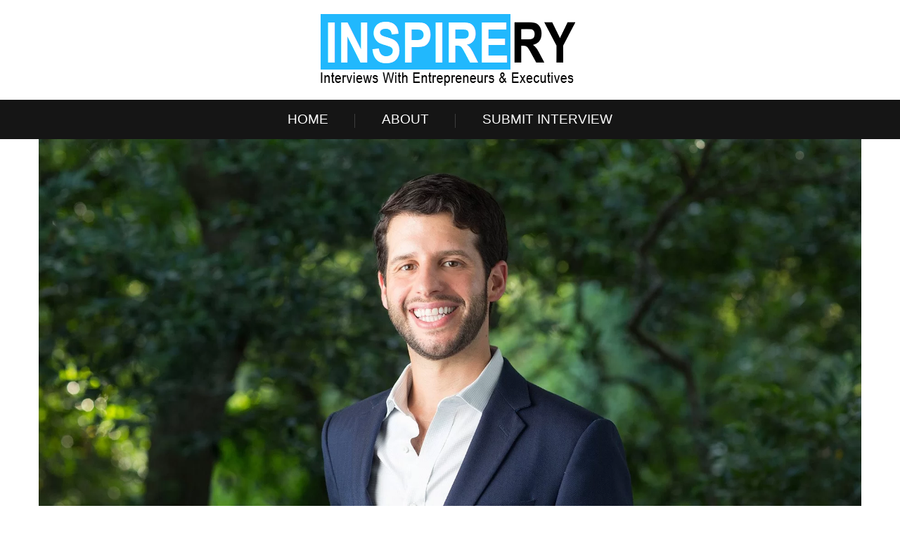

--- FILE ---
content_type: text/html; charset=UTF-8
request_url: https://inspirery.com/brandon-taubman/
body_size: 18606
content:
<!DOCTYPE html>
<html lang="en-US">
<head>
    <meta charset="UTF-8"/>
    <meta http-equiv="X-UA-Compatible" content="IE=9">
    <meta http-equiv="X-UA-Compatible" content="IE=edge" />
    <meta name="viewport" content="width=device-width, initial-scale=1, maximum-scale=1"/>
    <meta name="viewport" content="width=device-width, initial-scale=1.0, maximum-scale=1.0, user-scalable=no">
    <link rel="shortcut icon" href="https://inspirery.com/wp-content/themes/inspirery/favicon.ico"/>
	<meta name="google-site-verification" content="9zSmf6LjiFO3L3NSIfpD8jNyFJFWFvSz47BieNoh2Xw" />
	<meta name="google-site-verification" content="ZXfvAKZq0TyY95Eh74P8KgVWl4-GhxaDSchEMeJo240" />
	<script data-ad-client="ca-pub-9350690093331962" async src="https://pagead2.googlesyndication.com/pagead/js/adsbygoogle.js"></script>
    <title>
        The Inspirery Interview With: Brandon Taubman    </title>
    <link rel="profile" href="https://gmpg.org/xfn/11"/>
    <!-- <link rel="stylesheet" type="text/css" media="all" href="/bootstrap/css/bootstrap.min.css"/> -->
    <link rel="stylesheet" type="text/css" media="all" href="https://inspirery.com/wp-content/themes/inspirery/style.css"/>
    <link rel="stylesheet" href="https://use.fontawesome.com/releases/v5.6.3/css/all.css" integrity="sha384-UHRtZLI+pbxtHCWp1t77Bi1L4ZtiqrqD80Kn4Z8NTSRyMA2Fd33n5dQ8lWUE00s/" crossorigin="anonymous">
    <!-- <link rel="stylesheet" type="text/css" media="all" href="/custom.css"/>
    <link rel="stylesheet" type="text/css" media="all" href="/responsive.css"/> -->
    <link rel="pingback" href="https://inspirery.com/xmlrpc.php"/>
    <meta name='robots' content='index, follow, max-image-preview:large, max-snippet:-1, max-video-preview:-1' />
	<style>img:is([sizes="auto" i], [sizes^="auto," i]) { contain-intrinsic-size: 3000px 1500px }</style>
	
	<!-- This site is optimized with the Yoast SEO plugin v26.8 - https://yoast.com/product/yoast-seo-wordpress/ -->
	<meta name="description" content="Click to enjoy the exclusive Inspirery Interview withBrandon Taubman. You can also submit your own interview for review and potential publication free of charge." />
	<link rel="canonical" href="https://inspirery.com/brandon-taubman/" />
	<meta property="og:locale" content="en_US" />
	<meta property="og:type" content="article" />
	<meta property="og:title" content="The Inspirery Interview With: Brandon Taubman" />
	<meta property="og:description" content="Click to enjoy the exclusive Inspirery Interview withBrandon Taubman. You can also submit your own interview for review and potential publication free of charge." />
	<meta property="og:url" content="https://inspirery.com/brandon-taubman/" />
	<meta property="og:site_name" content="Inspirery" />
	<meta property="article:published_time" content="2022-04-14T19:02:28+00:00" />
	<meta property="article:modified_time" content="2022-04-14T19:06:17+00:00" />
	<meta name="author" content="InspireryEditor" />
	<meta name="twitter:card" content="summary_large_image" />
	<meta name="twitter:label1" content="Written by" />
	<meta name="twitter:data1" content="InspireryEditor" />
	<meta name="twitter:label2" content="Est. reading time" />
	<meta name="twitter:data2" content="5 minutes" />
	<script type="application/ld+json" class="yoast-schema-graph">{"@context":"https://schema.org","@graph":[{"@type":"Article","@id":"https://inspirery.com/brandon-taubman/#article","isPartOf":{"@id":"https://inspirery.com/brandon-taubman/"},"author":{"name":"InspireryEditor","@id":"https://inspirery.com/#/schema/person/36b656d9a80011fd18a916a372f28cd4"},"headline":"Brandon Taubman","datePublished":"2022-04-14T19:02:28+00:00","dateModified":"2022-04-14T19:06:17+00:00","mainEntityOfPage":{"@id":"https://inspirery.com/brandon-taubman/"},"wordCount":1116,"publisher":{"@id":"https://inspirery.com/#organization"},"articleSection":["Interview"],"inLanguage":"en-US"},{"@type":"WebPage","@id":"https://inspirery.com/brandon-taubman/","url":"https://inspirery.com/brandon-taubman/","name":"The Inspirery Interview With: Brandon Taubman","isPartOf":{"@id":"https://inspirery.com/#website"},"datePublished":"2022-04-14T19:02:28+00:00","dateModified":"2022-04-14T19:06:17+00:00","description":"Click to enjoy the exclusive Inspirery Interview withBrandon Taubman. You can also submit your own interview for review and potential publication free of charge.","breadcrumb":{"@id":"https://inspirery.com/brandon-taubman/#breadcrumb"},"inLanguage":"en-US","potentialAction":[{"@type":"ReadAction","target":["https://inspirery.com/brandon-taubman/"]}]},{"@type":"BreadcrumbList","@id":"https://inspirery.com/brandon-taubman/#breadcrumb","itemListElement":[{"@type":"ListItem","position":1,"name":"Home","item":"https://inspirery.com/"},{"@type":"ListItem","position":2,"name":"Brandon Taubman"}]},{"@type":"WebSite","@id":"https://inspirery.com/#website","url":"https://inspirery.com/","name":"Inspirery","description":"Interviews with Executives &amp; Entrepreneurs","publisher":{"@id":"https://inspirery.com/#organization"},"potentialAction":[{"@type":"SearchAction","target":{"@type":"EntryPoint","urlTemplate":"https://inspirery.com/?s={search_term_string}"},"query-input":{"@type":"PropertyValueSpecification","valueRequired":true,"valueName":"search_term_string"}}],"inLanguage":"en-US"},{"@type":"Organization","@id":"https://inspirery.com/#organization","name":"Inspirery","url":"https://inspirery.com/","logo":{"@type":"ImageObject","inLanguage":"en-US","@id":"https://inspirery.com/#/schema/logo/image/","url":"https://inspirery.com/wp-content/uploads/2021/06/favicon-with-bigger-border.png","contentUrl":"https://inspirery.com/wp-content/uploads/2021/06/favicon-with-bigger-border.png","width":450,"height":450,"caption":"Inspirery"},"image":{"@id":"https://inspirery.com/#/schema/logo/image/"}},{"@type":"Person","@id":"https://inspirery.com/#/schema/person/36b656d9a80011fd18a916a372f28cd4","name":"InspireryEditor","image":{"@type":"ImageObject","inLanguage":"en-US","@id":"https://inspirery.com/#/schema/person/image/","url":"https://secure.gravatar.com/avatar/8b9f07bfccb6a6a24964c6246c0567b56347e3ac16e967738e1428e1c5361ea1?s=96&r=g","contentUrl":"https://secure.gravatar.com/avatar/8b9f07bfccb6a6a24964c6246c0567b56347e3ac16e967738e1428e1c5361ea1?s=96&r=g","caption":"InspireryEditor"}}]}</script>
	<!-- / Yoast SEO plugin. -->


<link rel="alternate" type="application/rss+xml" title="Inspirery &raquo; Feed" href="https://inspirery.com/feed/" />
<link rel="alternate" type="application/rss+xml" title="Inspirery &raquo; Comments Feed" href="https://inspirery.com/comments/feed/" />
		<style>
			.lazyload,
			.lazyloading {
				max-width: 100%;
			}
		</style>
		<script type="text/javascript">
/* <![CDATA[ */
window._wpemojiSettings = {"baseUrl":"https:\/\/s.w.org\/images\/core\/emoji\/16.0.1\/72x72\/","ext":".png","svgUrl":"https:\/\/s.w.org\/images\/core\/emoji\/16.0.1\/svg\/","svgExt":".svg","source":{"concatemoji":"https:\/\/inspirery.com\/wp-includes\/js\/wp-emoji-release.min.js?ver=d059cf492b3571f2265991c7a5c0d294"}};
/*! This file is auto-generated */
!function(s,n){var o,i,e;function c(e){try{var t={supportTests:e,timestamp:(new Date).valueOf()};sessionStorage.setItem(o,JSON.stringify(t))}catch(e){}}function p(e,t,n){e.clearRect(0,0,e.canvas.width,e.canvas.height),e.fillText(t,0,0);var t=new Uint32Array(e.getImageData(0,0,e.canvas.width,e.canvas.height).data),a=(e.clearRect(0,0,e.canvas.width,e.canvas.height),e.fillText(n,0,0),new Uint32Array(e.getImageData(0,0,e.canvas.width,e.canvas.height).data));return t.every(function(e,t){return e===a[t]})}function u(e,t){e.clearRect(0,0,e.canvas.width,e.canvas.height),e.fillText(t,0,0);for(var n=e.getImageData(16,16,1,1),a=0;a<n.data.length;a++)if(0!==n.data[a])return!1;return!0}function f(e,t,n,a){switch(t){case"flag":return n(e,"\ud83c\udff3\ufe0f\u200d\u26a7\ufe0f","\ud83c\udff3\ufe0f\u200b\u26a7\ufe0f")?!1:!n(e,"\ud83c\udde8\ud83c\uddf6","\ud83c\udde8\u200b\ud83c\uddf6")&&!n(e,"\ud83c\udff4\udb40\udc67\udb40\udc62\udb40\udc65\udb40\udc6e\udb40\udc67\udb40\udc7f","\ud83c\udff4\u200b\udb40\udc67\u200b\udb40\udc62\u200b\udb40\udc65\u200b\udb40\udc6e\u200b\udb40\udc67\u200b\udb40\udc7f");case"emoji":return!a(e,"\ud83e\udedf")}return!1}function g(e,t,n,a){var r="undefined"!=typeof WorkerGlobalScope&&self instanceof WorkerGlobalScope?new OffscreenCanvas(300,150):s.createElement("canvas"),o=r.getContext("2d",{willReadFrequently:!0}),i=(o.textBaseline="top",o.font="600 32px Arial",{});return e.forEach(function(e){i[e]=t(o,e,n,a)}),i}function t(e){var t=s.createElement("script");t.src=e,t.defer=!0,s.head.appendChild(t)}"undefined"!=typeof Promise&&(o="wpEmojiSettingsSupports",i=["flag","emoji"],n.supports={everything:!0,everythingExceptFlag:!0},e=new Promise(function(e){s.addEventListener("DOMContentLoaded",e,{once:!0})}),new Promise(function(t){var n=function(){try{var e=JSON.parse(sessionStorage.getItem(o));if("object"==typeof e&&"number"==typeof e.timestamp&&(new Date).valueOf()<e.timestamp+604800&&"object"==typeof e.supportTests)return e.supportTests}catch(e){}return null}();if(!n){if("undefined"!=typeof Worker&&"undefined"!=typeof OffscreenCanvas&&"undefined"!=typeof URL&&URL.createObjectURL&&"undefined"!=typeof Blob)try{var e="postMessage("+g.toString()+"("+[JSON.stringify(i),f.toString(),p.toString(),u.toString()].join(",")+"));",a=new Blob([e],{type:"text/javascript"}),r=new Worker(URL.createObjectURL(a),{name:"wpTestEmojiSupports"});return void(r.onmessage=function(e){c(n=e.data),r.terminate(),t(n)})}catch(e){}c(n=g(i,f,p,u))}t(n)}).then(function(e){for(var t in e)n.supports[t]=e[t],n.supports.everything=n.supports.everything&&n.supports[t],"flag"!==t&&(n.supports.everythingExceptFlag=n.supports.everythingExceptFlag&&n.supports[t]);n.supports.everythingExceptFlag=n.supports.everythingExceptFlag&&!n.supports.flag,n.DOMReady=!1,n.readyCallback=function(){n.DOMReady=!0}}).then(function(){return e}).then(function(){var e;n.supports.everything||(n.readyCallback(),(e=n.source||{}).concatemoji?t(e.concatemoji):e.wpemoji&&e.twemoji&&(t(e.twemoji),t(e.wpemoji)))}))}((window,document),window._wpemojiSettings);
/* ]]> */
</script>
<style id='wp-emoji-styles-inline-css' type='text/css'>

	img.wp-smiley, img.emoji {
		display: inline !important;
		border: none !important;
		box-shadow: none !important;
		height: 1em !important;
		width: 1em !important;
		margin: 0 0.07em !important;
		vertical-align: -0.1em !important;
		background: none !important;
		padding: 0 !important;
	}
</style>
<link rel='stylesheet' id='wp-block-library-css' href='https://inspirery.com/wp-includes/css/dist/block-library/style.min.css?ver=d059cf492b3571f2265991c7a5c0d294' type='text/css' media='all' />
<style id='classic-theme-styles-inline-css' type='text/css'>
/*! This file is auto-generated */
.wp-block-button__link{color:#fff;background-color:#32373c;border-radius:9999px;box-shadow:none;text-decoration:none;padding:calc(.667em + 2px) calc(1.333em + 2px);font-size:1.125em}.wp-block-file__button{background:#32373c;color:#fff;text-decoration:none}
</style>
<style id='global-styles-inline-css' type='text/css'>
:root{--wp--preset--aspect-ratio--square: 1;--wp--preset--aspect-ratio--4-3: 4/3;--wp--preset--aspect-ratio--3-4: 3/4;--wp--preset--aspect-ratio--3-2: 3/2;--wp--preset--aspect-ratio--2-3: 2/3;--wp--preset--aspect-ratio--16-9: 16/9;--wp--preset--aspect-ratio--9-16: 9/16;--wp--preset--color--black: #000000;--wp--preset--color--cyan-bluish-gray: #abb8c3;--wp--preset--color--white: #ffffff;--wp--preset--color--pale-pink: #f78da7;--wp--preset--color--vivid-red: #cf2e2e;--wp--preset--color--luminous-vivid-orange: #ff6900;--wp--preset--color--luminous-vivid-amber: #fcb900;--wp--preset--color--light-green-cyan: #7bdcb5;--wp--preset--color--vivid-green-cyan: #00d084;--wp--preset--color--pale-cyan-blue: #8ed1fc;--wp--preset--color--vivid-cyan-blue: #0693e3;--wp--preset--color--vivid-purple: #9b51e0;--wp--preset--gradient--vivid-cyan-blue-to-vivid-purple: linear-gradient(135deg,rgba(6,147,227,1) 0%,rgb(155,81,224) 100%);--wp--preset--gradient--light-green-cyan-to-vivid-green-cyan: linear-gradient(135deg,rgb(122,220,180) 0%,rgb(0,208,130) 100%);--wp--preset--gradient--luminous-vivid-amber-to-luminous-vivid-orange: linear-gradient(135deg,rgba(252,185,0,1) 0%,rgba(255,105,0,1) 100%);--wp--preset--gradient--luminous-vivid-orange-to-vivid-red: linear-gradient(135deg,rgba(255,105,0,1) 0%,rgb(207,46,46) 100%);--wp--preset--gradient--very-light-gray-to-cyan-bluish-gray: linear-gradient(135deg,rgb(238,238,238) 0%,rgb(169,184,195) 100%);--wp--preset--gradient--cool-to-warm-spectrum: linear-gradient(135deg,rgb(74,234,220) 0%,rgb(151,120,209) 20%,rgb(207,42,186) 40%,rgb(238,44,130) 60%,rgb(251,105,98) 80%,rgb(254,248,76) 100%);--wp--preset--gradient--blush-light-purple: linear-gradient(135deg,rgb(255,206,236) 0%,rgb(152,150,240) 100%);--wp--preset--gradient--blush-bordeaux: linear-gradient(135deg,rgb(254,205,165) 0%,rgb(254,45,45) 50%,rgb(107,0,62) 100%);--wp--preset--gradient--luminous-dusk: linear-gradient(135deg,rgb(255,203,112) 0%,rgb(199,81,192) 50%,rgb(65,88,208) 100%);--wp--preset--gradient--pale-ocean: linear-gradient(135deg,rgb(255,245,203) 0%,rgb(182,227,212) 50%,rgb(51,167,181) 100%);--wp--preset--gradient--electric-grass: linear-gradient(135deg,rgb(202,248,128) 0%,rgb(113,206,126) 100%);--wp--preset--gradient--midnight: linear-gradient(135deg,rgb(2,3,129) 0%,rgb(40,116,252) 100%);--wp--preset--font-size--small: 13px;--wp--preset--font-size--medium: 20px;--wp--preset--font-size--large: 36px;--wp--preset--font-size--x-large: 42px;--wp--preset--spacing--20: 0.44rem;--wp--preset--spacing--30: 0.67rem;--wp--preset--spacing--40: 1rem;--wp--preset--spacing--50: 1.5rem;--wp--preset--spacing--60: 2.25rem;--wp--preset--spacing--70: 3.38rem;--wp--preset--spacing--80: 5.06rem;--wp--preset--shadow--natural: 6px 6px 9px rgba(0, 0, 0, 0.2);--wp--preset--shadow--deep: 12px 12px 50px rgba(0, 0, 0, 0.4);--wp--preset--shadow--sharp: 6px 6px 0px rgba(0, 0, 0, 0.2);--wp--preset--shadow--outlined: 6px 6px 0px -3px rgba(255, 255, 255, 1), 6px 6px rgba(0, 0, 0, 1);--wp--preset--shadow--crisp: 6px 6px 0px rgba(0, 0, 0, 1);}:where(.is-layout-flex){gap: 0.5em;}:where(.is-layout-grid){gap: 0.5em;}body .is-layout-flex{display: flex;}.is-layout-flex{flex-wrap: wrap;align-items: center;}.is-layout-flex > :is(*, div){margin: 0;}body .is-layout-grid{display: grid;}.is-layout-grid > :is(*, div){margin: 0;}:where(.wp-block-columns.is-layout-flex){gap: 2em;}:where(.wp-block-columns.is-layout-grid){gap: 2em;}:where(.wp-block-post-template.is-layout-flex){gap: 1.25em;}:where(.wp-block-post-template.is-layout-grid){gap: 1.25em;}.has-black-color{color: var(--wp--preset--color--black) !important;}.has-cyan-bluish-gray-color{color: var(--wp--preset--color--cyan-bluish-gray) !important;}.has-white-color{color: var(--wp--preset--color--white) !important;}.has-pale-pink-color{color: var(--wp--preset--color--pale-pink) !important;}.has-vivid-red-color{color: var(--wp--preset--color--vivid-red) !important;}.has-luminous-vivid-orange-color{color: var(--wp--preset--color--luminous-vivid-orange) !important;}.has-luminous-vivid-amber-color{color: var(--wp--preset--color--luminous-vivid-amber) !important;}.has-light-green-cyan-color{color: var(--wp--preset--color--light-green-cyan) !important;}.has-vivid-green-cyan-color{color: var(--wp--preset--color--vivid-green-cyan) !important;}.has-pale-cyan-blue-color{color: var(--wp--preset--color--pale-cyan-blue) !important;}.has-vivid-cyan-blue-color{color: var(--wp--preset--color--vivid-cyan-blue) !important;}.has-vivid-purple-color{color: var(--wp--preset--color--vivid-purple) !important;}.has-black-background-color{background-color: var(--wp--preset--color--black) !important;}.has-cyan-bluish-gray-background-color{background-color: var(--wp--preset--color--cyan-bluish-gray) !important;}.has-white-background-color{background-color: var(--wp--preset--color--white) !important;}.has-pale-pink-background-color{background-color: var(--wp--preset--color--pale-pink) !important;}.has-vivid-red-background-color{background-color: var(--wp--preset--color--vivid-red) !important;}.has-luminous-vivid-orange-background-color{background-color: var(--wp--preset--color--luminous-vivid-orange) !important;}.has-luminous-vivid-amber-background-color{background-color: var(--wp--preset--color--luminous-vivid-amber) !important;}.has-light-green-cyan-background-color{background-color: var(--wp--preset--color--light-green-cyan) !important;}.has-vivid-green-cyan-background-color{background-color: var(--wp--preset--color--vivid-green-cyan) !important;}.has-pale-cyan-blue-background-color{background-color: var(--wp--preset--color--pale-cyan-blue) !important;}.has-vivid-cyan-blue-background-color{background-color: var(--wp--preset--color--vivid-cyan-blue) !important;}.has-vivid-purple-background-color{background-color: var(--wp--preset--color--vivid-purple) !important;}.has-black-border-color{border-color: var(--wp--preset--color--black) !important;}.has-cyan-bluish-gray-border-color{border-color: var(--wp--preset--color--cyan-bluish-gray) !important;}.has-white-border-color{border-color: var(--wp--preset--color--white) !important;}.has-pale-pink-border-color{border-color: var(--wp--preset--color--pale-pink) !important;}.has-vivid-red-border-color{border-color: var(--wp--preset--color--vivid-red) !important;}.has-luminous-vivid-orange-border-color{border-color: var(--wp--preset--color--luminous-vivid-orange) !important;}.has-luminous-vivid-amber-border-color{border-color: var(--wp--preset--color--luminous-vivid-amber) !important;}.has-light-green-cyan-border-color{border-color: var(--wp--preset--color--light-green-cyan) !important;}.has-vivid-green-cyan-border-color{border-color: var(--wp--preset--color--vivid-green-cyan) !important;}.has-pale-cyan-blue-border-color{border-color: var(--wp--preset--color--pale-cyan-blue) !important;}.has-vivid-cyan-blue-border-color{border-color: var(--wp--preset--color--vivid-cyan-blue) !important;}.has-vivid-purple-border-color{border-color: var(--wp--preset--color--vivid-purple) !important;}.has-vivid-cyan-blue-to-vivid-purple-gradient-background{background: var(--wp--preset--gradient--vivid-cyan-blue-to-vivid-purple) !important;}.has-light-green-cyan-to-vivid-green-cyan-gradient-background{background: var(--wp--preset--gradient--light-green-cyan-to-vivid-green-cyan) !important;}.has-luminous-vivid-amber-to-luminous-vivid-orange-gradient-background{background: var(--wp--preset--gradient--luminous-vivid-amber-to-luminous-vivid-orange) !important;}.has-luminous-vivid-orange-to-vivid-red-gradient-background{background: var(--wp--preset--gradient--luminous-vivid-orange-to-vivid-red) !important;}.has-very-light-gray-to-cyan-bluish-gray-gradient-background{background: var(--wp--preset--gradient--very-light-gray-to-cyan-bluish-gray) !important;}.has-cool-to-warm-spectrum-gradient-background{background: var(--wp--preset--gradient--cool-to-warm-spectrum) !important;}.has-blush-light-purple-gradient-background{background: var(--wp--preset--gradient--blush-light-purple) !important;}.has-blush-bordeaux-gradient-background{background: var(--wp--preset--gradient--blush-bordeaux) !important;}.has-luminous-dusk-gradient-background{background: var(--wp--preset--gradient--luminous-dusk) !important;}.has-pale-ocean-gradient-background{background: var(--wp--preset--gradient--pale-ocean) !important;}.has-electric-grass-gradient-background{background: var(--wp--preset--gradient--electric-grass) !important;}.has-midnight-gradient-background{background: var(--wp--preset--gradient--midnight) !important;}.has-small-font-size{font-size: var(--wp--preset--font-size--small) !important;}.has-medium-font-size{font-size: var(--wp--preset--font-size--medium) !important;}.has-large-font-size{font-size: var(--wp--preset--font-size--large) !important;}.has-x-large-font-size{font-size: var(--wp--preset--font-size--x-large) !important;}
:where(.wp-block-post-template.is-layout-flex){gap: 1.25em;}:where(.wp-block-post-template.is-layout-grid){gap: 1.25em;}
:where(.wp-block-columns.is-layout-flex){gap: 2em;}:where(.wp-block-columns.is-layout-grid){gap: 2em;}
:root :where(.wp-block-pullquote){font-size: 1.5em;line-height: 1.6;}
</style>
<link rel='stylesheet' id='contact-form-7-css' href='https://inspirery.com/wp-content/plugins/contact-form-7/includes/css/styles.css?ver=6.1.4' type='text/css' media='all' />
<style id='responsive-menu-inline-css' type='text/css'>
/** This file is major component of this plugin so please don't try to edit here. */
#rmp_menu_trigger-11703 {
  width: 55px;
  height: 55px;
  position: absolute;
  top: 153px;
  border-radius: 5px;
  display: none;
  text-decoration: none;
  right: 5%;
  background: #000000;
  transition: transform 0.5s, background-color 0.5s;
}
#rmp_menu_trigger-11703:hover, #rmp_menu_trigger-11703:focus {
  background: #000000;
  text-decoration: unset;
}
#rmp_menu_trigger-11703.is-active {
  background: #000000;
}
#rmp_menu_trigger-11703 .rmp-trigger-box {
  width: 25px;
  color: #ffffff;
}
#rmp_menu_trigger-11703 .rmp-trigger-icon-active, #rmp_menu_trigger-11703 .rmp-trigger-text-open {
  display: none;
}
#rmp_menu_trigger-11703.is-active .rmp-trigger-icon-active, #rmp_menu_trigger-11703.is-active .rmp-trigger-text-open {
  display: inline;
}
#rmp_menu_trigger-11703.is-active .rmp-trigger-icon-inactive, #rmp_menu_trigger-11703.is-active .rmp-trigger-text {
  display: none;
}
#rmp_menu_trigger-11703 .rmp-trigger-label {
  color: #ffffff;
  pointer-events: none;
  line-height: 13px;
  font-family: inherit;
  font-size: 14px;
  display: inline;
  text-transform: inherit;
}
#rmp_menu_trigger-11703 .rmp-trigger-label.rmp-trigger-label-top {
  display: block;
  margin-bottom: 12px;
}
#rmp_menu_trigger-11703 .rmp-trigger-label.rmp-trigger-label-bottom {
  display: block;
  margin-top: 12px;
}
#rmp_menu_trigger-11703 .responsive-menu-pro-inner {
  display: block;
}
#rmp_menu_trigger-11703 .rmp-trigger-icon-inactive .rmp-font-icon {
  color: #ffffff;
}
#rmp_menu_trigger-11703 .responsive-menu-pro-inner, #rmp_menu_trigger-11703 .responsive-menu-pro-inner::before, #rmp_menu_trigger-11703 .responsive-menu-pro-inner::after {
  width: 25px;
  height: 3px;
  background-color: #ffffff;
  border-radius: 4px;
  position: absolute;
}
#rmp_menu_trigger-11703 .rmp-trigger-icon-active .rmp-font-icon {
  color: #ffffff;
}
#rmp_menu_trigger-11703.is-active .responsive-menu-pro-inner, #rmp_menu_trigger-11703.is-active .responsive-menu-pro-inner::before, #rmp_menu_trigger-11703.is-active .responsive-menu-pro-inner::after {
  background-color: #ffffff;
}
#rmp_menu_trigger-11703:hover .rmp-trigger-icon-inactive .rmp-font-icon {
  color: #ffffff;
}
#rmp_menu_trigger-11703:not(.is-active):hover .responsive-menu-pro-inner, #rmp_menu_trigger-11703:not(.is-active):hover .responsive-menu-pro-inner::before, #rmp_menu_trigger-11703:not(.is-active):hover .responsive-menu-pro-inner::after {
  background-color: #ffffff;
}
#rmp_menu_trigger-11703 .responsive-menu-pro-inner::before {
  top: 10px;
}
#rmp_menu_trigger-11703 .responsive-menu-pro-inner::after {
  bottom: 10px;
}
#rmp_menu_trigger-11703.is-active .responsive-menu-pro-inner::after {
  bottom: 0;
}
/* Hamburger menu styling */
@media screen and (max-width: 991px) {
  /** Menu Title Style */
  /** Menu Additional Content Style */
  #rmp_menu_trigger-11703 {
    display: block;
  }
  #rmp-container-11703 {
    position: fixed;
    top: 0;
    margin: 0;
    transition: transform 0.5s;
    overflow: auto;
    display: block;
    width: 75%;
    background-color: #212121;
    background-image: url("");
    height: 100%;
    left: 0;
    padding-top: 0px;
    padding-left: 0px;
    padding-bottom: 0px;
    padding-right: 0px;
  }
  #rmp-menu-wrap-11703 {
    padding-top: 0px;
    padding-left: 0px;
    padding-bottom: 0px;
    padding-right: 0px;
    background-color: #212121;
  }
  #rmp-menu-wrap-11703 .rmp-menu, #rmp-menu-wrap-11703 .rmp-submenu {
    width: 100%;
    box-sizing: border-box;
    margin: 0;
    padding: 0;
  }
  #rmp-menu-wrap-11703 .rmp-submenu-depth-1 .rmp-menu-item-link {
    padding-left: 10%;
  }
  #rmp-menu-wrap-11703 .rmp-submenu-depth-2 .rmp-menu-item-link {
    padding-left: 15%;
  }
  #rmp-menu-wrap-11703 .rmp-submenu-depth-3 .rmp-menu-item-link {
    padding-left: 20%;
  }
  #rmp-menu-wrap-11703 .rmp-submenu-depth-4 .rmp-menu-item-link {
    padding-left: 25%;
  }
  #rmp-menu-wrap-11703 .rmp-submenu.rmp-submenu-open {
    display: block;
  }
  #rmp-menu-wrap-11703 .rmp-menu-item {
    width: 100%;
    list-style: none;
    margin: 0;
  }
  #rmp-menu-wrap-11703 .rmp-menu-item-link {
    height: 40px;
    line-height: 40px;
    font-size: 13px;
    border-bottom: 1px solid #212121;
    font-family: inherit;
    color: #ffffff;
    text-align: left;
    background-color: #212121;
    font-weight: normal;
    letter-spacing: 0px;
    display: block;
    box-sizing: border-box;
    width: 100%;
    text-decoration: none;
    position: relative;
    overflow: hidden;
    transition: background-color 0.5s, border-color 0.5s, 0.5s;
    padding: 0 5%;
    padding-right: 50px;
  }
  #rmp-menu-wrap-11703 .rmp-menu-item-link:after, #rmp-menu-wrap-11703 .rmp-menu-item-link:before {
    display: none;
  }
  #rmp-menu-wrap-11703 .rmp-menu-item-link:hover, #rmp-menu-wrap-11703 .rmp-menu-item-link:focus {
    color: #ffffff;
    border-color: #212121;
    background-color: #3f3f3f;
  }
  #rmp-menu-wrap-11703 .rmp-menu-item-link:focus {
    outline: none;
    border-color: unset;
    box-shadow: unset;
  }
  #rmp-menu-wrap-11703 .rmp-menu-item-link .rmp-font-icon {
    height: 40px;
    line-height: 40px;
    margin-right: 10px;
    font-size: 13px;
  }
  #rmp-menu-wrap-11703 .rmp-menu-current-item .rmp-menu-item-link {
    color: #ffffff;
    border-color: #212121;
    background-color: #212121;
  }
  #rmp-menu-wrap-11703 .rmp-menu-current-item .rmp-menu-item-link:hover, #rmp-menu-wrap-11703 .rmp-menu-current-item .rmp-menu-item-link:focus {
    color: #ffffff;
    border-color: #3f3f3f;
    background-color: #3f3f3f;
  }
  #rmp-menu-wrap-11703 .rmp-menu-subarrow {
    position: absolute;
    top: 0;
    bottom: 0;
    text-align: center;
    overflow: hidden;
    background-size: cover;
    overflow: hidden;
    right: 0;
    border-left-style: solid;
    border-left-color: #212121;
    border-left-width: 1px;
    height: 39px;
    width: 40px;
    color: #ffffff;
    background-color: #212121;
  }
  #rmp-menu-wrap-11703 .rmp-menu-subarrow svg {
    fill: #ffffff;
  }
  #rmp-menu-wrap-11703 .rmp-menu-subarrow:hover {
    color: #ffffff;
    border-color: #3f3f3f;
    background-color: #3f3f3f;
  }
  #rmp-menu-wrap-11703 .rmp-menu-subarrow:hover svg {
    fill: #ffffff;
  }
  #rmp-menu-wrap-11703 .rmp-menu-subarrow .rmp-font-icon {
    margin-right: unset;
  }
  #rmp-menu-wrap-11703 .rmp-menu-subarrow * {
    vertical-align: middle;
    line-height: 39px;
  }
  #rmp-menu-wrap-11703 .rmp-menu-subarrow-active {
    display: block;
    background-size: cover;
    color: #ffffff;
    border-color: #212121;
    background-color: #212121;
  }
  #rmp-menu-wrap-11703 .rmp-menu-subarrow-active svg {
    fill: #ffffff;
  }
  #rmp-menu-wrap-11703 .rmp-menu-subarrow-active:hover {
    color: #ffffff;
    border-color: #3f3f3f;
    background-color: #3f3f3f;
  }
  #rmp-menu-wrap-11703 .rmp-menu-subarrow-active:hover svg {
    fill: #ffffff;
  }
  #rmp-menu-wrap-11703 .rmp-submenu {
    display: none;
  }
  #rmp-menu-wrap-11703 .rmp-submenu .rmp-menu-item-link {
    height: 40px;
    line-height: 40px;
    letter-spacing: 0px;
    font-size: 13px;
    border-bottom: 1px solid #212121;
    font-family: inherit;
    font-weight: normal;
    color: #ffffff;
    text-align: left;
    background-color: #212121;
  }
  #rmp-menu-wrap-11703 .rmp-submenu .rmp-menu-item-link:hover, #rmp-menu-wrap-11703 .rmp-submenu .rmp-menu-item-link:focus {
    color: #ffffff;
    border-color: #212121;
    background-color: #3f3f3f;
  }
  #rmp-menu-wrap-11703 .rmp-submenu .rmp-menu-current-item .rmp-menu-item-link {
    color: #ffffff;
    border-color: #212121;
    background-color: #212121;
  }
  #rmp-menu-wrap-11703 .rmp-submenu .rmp-menu-current-item .rmp-menu-item-link:hover, #rmp-menu-wrap-11703 .rmp-submenu .rmp-menu-current-item .rmp-menu-item-link:focus {
    color: #ffffff;
    border-color: #3f3f3f;
    background-color: #3f3f3f;
  }
  #rmp-menu-wrap-11703 .rmp-submenu .rmp-menu-subarrow {
    right: 0;
    border-right: unset;
    border-left-style: solid;
    border-left-color: #212121;
    border-left-width: 1px;
    height: 39px;
    line-height: 39px;
    width: 40px;
    color: #ffffff;
    background-color: #212121;
  }
  #rmp-menu-wrap-11703 .rmp-submenu .rmp-menu-subarrow:hover {
    color: #ffffff;
    border-color: #3f3f3f;
    background-color: #3f3f3f;
  }
  #rmp-menu-wrap-11703 .rmp-submenu .rmp-menu-subarrow-active {
    color: #ffffff;
    border-color: #212121;
    background-color: #212121;
  }
  #rmp-menu-wrap-11703 .rmp-submenu .rmp-menu-subarrow-active:hover {
    color: #ffffff;
    border-color: #3f3f3f;
    background-color: #3f3f3f;
  }
  #rmp-menu-wrap-11703 .rmp-menu-item-description {
    margin: 0;
    padding: 5px 5%;
    opacity: 0.8;
    color: #ffffff;
  }
  #rmp-search-box-11703 {
    display: block;
    padding-top: 0px;
    padding-left: 5%;
    padding-bottom: 0px;
    padding-right: 5%;
  }
  #rmp-search-box-11703 .rmp-search-form {
    margin: 0;
  }
  #rmp-search-box-11703 .rmp-search-box {
    background: #ffffff;
    border: 1px solid #dadada;
    color: #333333;
    width: 100%;
    padding: 0 5%;
    border-radius: 30px;
    height: 45px;
    -webkit-appearance: none;
  }
  #rmp-search-box-11703 .rmp-search-box::placeholder {
    color: #c7c7cd;
  }
  #rmp-search-box-11703 .rmp-search-box:focus {
    background-color: #ffffff;
    outline: 2px solid #dadada;
    color: #333333;
  }
  #rmp-menu-title-11703 {
    background-color: #212121;
    color: #ffffff;
    text-align: left;
    font-size: 13px;
    padding-top: 10%;
    padding-left: 5%;
    padding-bottom: 0%;
    padding-right: 5%;
    font-weight: 400;
    transition: background-color 0.5s, border-color 0.5s, color 0.5s;
  }
  #rmp-menu-title-11703:hover {
    background-color: #212121;
    color: #ffffff;
  }
  #rmp-menu-title-11703 > .rmp-menu-title-link {
    color: #ffffff;
    width: 100%;
    background-color: unset;
    text-decoration: none;
  }
  #rmp-menu-title-11703 > .rmp-menu-title-link:hover {
    color: #ffffff;
  }
  #rmp-menu-title-11703 .rmp-font-icon {
    font-size: 13px;
  }
  #rmp-menu-additional-content-11703 {
    padding-top: 0px;
    padding-left: 5%;
    padding-bottom: 0px;
    padding-right: 5%;
    color: #ffffff;
    text-align: center;
    font-size: 16px;
  }
}
/**
This file contents common styling of menus.
*/
.rmp-container {
  display: none;
  visibility: visible;
  padding: 0px 0px 0px 0px;
  z-index: 99998;
  transition: all 0.3s;
  /** Scrolling bar in menu setting box **/
}
.rmp-container.rmp-fade-top, .rmp-container.rmp-fade-left, .rmp-container.rmp-fade-right, .rmp-container.rmp-fade-bottom {
  display: none;
}
.rmp-container.rmp-slide-left, .rmp-container.rmp-push-left {
  transform: translateX(-100%);
  -ms-transform: translateX(-100%);
  -webkit-transform: translateX(-100%);
  -moz-transform: translateX(-100%);
}
.rmp-container.rmp-slide-left.rmp-menu-open, .rmp-container.rmp-push-left.rmp-menu-open {
  transform: translateX(0);
  -ms-transform: translateX(0);
  -webkit-transform: translateX(0);
  -moz-transform: translateX(0);
}
.rmp-container.rmp-slide-right, .rmp-container.rmp-push-right {
  transform: translateX(100%);
  -ms-transform: translateX(100%);
  -webkit-transform: translateX(100%);
  -moz-transform: translateX(100%);
}
.rmp-container.rmp-slide-right.rmp-menu-open, .rmp-container.rmp-push-right.rmp-menu-open {
  transform: translateX(0);
  -ms-transform: translateX(0);
  -webkit-transform: translateX(0);
  -moz-transform: translateX(0);
}
.rmp-container.rmp-slide-top, .rmp-container.rmp-push-top {
  transform: translateY(-100%);
  -ms-transform: translateY(-100%);
  -webkit-transform: translateY(-100%);
  -moz-transform: translateY(-100%);
}
.rmp-container.rmp-slide-top.rmp-menu-open, .rmp-container.rmp-push-top.rmp-menu-open {
  transform: translateY(0);
  -ms-transform: translateY(0);
  -webkit-transform: translateY(0);
  -moz-transform: translateY(0);
}
.rmp-container.rmp-slide-bottom, .rmp-container.rmp-push-bottom {
  transform: translateY(100%);
  -ms-transform: translateY(100%);
  -webkit-transform: translateY(100%);
  -moz-transform: translateY(100%);
}
.rmp-container.rmp-slide-bottom.rmp-menu-open, .rmp-container.rmp-push-bottom.rmp-menu-open {
  transform: translateX(0);
  -ms-transform: translateX(0);
  -webkit-transform: translateX(0);
  -moz-transform: translateX(0);
}
.rmp-container::-webkit-scrollbar {
  width: 0px;
}
.rmp-container ::-webkit-scrollbar-track {
  box-shadow: inset 0 0 5px transparent;
}
.rmp-container ::-webkit-scrollbar-thumb {
  background: transparent;
}
.rmp-container ::-webkit-scrollbar-thumb:hover {
  background: transparent;
}
.rmp-container .rmp-menu-wrap .rmp-menu {
  transition: none;
  border-radius: 0;
  box-shadow: none;
  background: none;
  border: 0;
  bottom: auto;
  box-sizing: border-box;
  clip: auto;
  color: #666;
  display: block;
  float: none;
  font-family: inherit;
  font-size: 14px;
  height: auto;
  left: auto;
  line-height: 1.7;
  list-style-type: none;
  margin: 0;
  min-height: auto;
  max-height: none;
  opacity: 1;
  outline: none;
  overflow: visible;
  padding: 0;
  position: relative;
  pointer-events: auto;
  right: auto;
  text-align: left;
  text-decoration: none;
  text-indent: 0;
  text-transform: none;
  transform: none;
  top: auto;
  visibility: inherit;
  width: auto;
  word-wrap: break-word;
  white-space: normal;
}
.rmp-container .rmp-menu-additional-content {
  display: block;
  word-break: break-word;
}
.rmp-container .rmp-menu-title {
  display: flex;
  flex-direction: column;
}
.rmp-container .rmp-menu-title .rmp-menu-title-image {
  max-width: 100%;
  margin-bottom: 15px;
  display: block;
  margin: auto;
  margin-bottom: 15px;
}
button.rmp_menu_trigger {
  z-index: 999999;
  overflow: hidden;
  outline: none;
  border: 0;
  display: none;
  margin: 0;
  transition: transform 0.5s, background-color 0.5s;
  padding: 0;
}
button.rmp_menu_trigger .responsive-menu-pro-inner::before, button.rmp_menu_trigger .responsive-menu-pro-inner::after {
  content: "";
  display: block;
}
button.rmp_menu_trigger .responsive-menu-pro-inner::before {
  top: 10px;
}
button.rmp_menu_trigger .responsive-menu-pro-inner::after {
  bottom: 10px;
}
button.rmp_menu_trigger .rmp-trigger-box {
  width: 40px;
  display: inline-block;
  position: relative;
  pointer-events: none;
  vertical-align: super;
}
/*  Menu Trigger Boring Animation */
.rmp-menu-trigger-boring .responsive-menu-pro-inner {
  transition-property: none;
}
.rmp-menu-trigger-boring .responsive-menu-pro-inner::after, .rmp-menu-trigger-boring .responsive-menu-pro-inner::before {
  transition-property: none;
}
.rmp-menu-trigger-boring.is-active .responsive-menu-pro-inner {
  transform: rotate(45deg);
}
.rmp-menu-trigger-boring.is-active .responsive-menu-pro-inner:before {
  top: 0;
  opacity: 0;
}
.rmp-menu-trigger-boring.is-active .responsive-menu-pro-inner:after {
  bottom: 0;
  transform: rotate(-90deg);
}

</style>
<link rel='stylesheet' id='dashicons-css' href='https://inspirery.com/wp-includes/css/dashicons.min.css?ver=d059cf492b3571f2265991c7a5c0d294' type='text/css' media='all' />
<link rel='stylesheet' id='bootstrap_style_css-css' href='https://inspirery.com/wp-content/themes/inspirery/bootstrap/css/bootstrap.min.css?ver=d059cf492b3571f2265991c7a5c0d294' type='text/css' media='all' />
<link rel='stylesheet' id='font_style_css-css' href='https://inspirery.com/wp-content/themes/inspirery/fonts/acumin-font.css?ver=d059cf492b3571f2265991c7a5c0d294' type='text/css' media='all' />
<link rel='stylesheet' id='custom_style_css-css' href='https://inspirery.com/wp-content/themes/inspirery/custom.css?ver=d059cf492b3571f2265991c7a5c0d294' type='text/css' media='all' />
<link rel='stylesheet' id='responsive_style_css-css' href='https://inspirery.com/wp-content/themes/inspirery/responsive.css?ver=d059cf492b3571f2265991c7a5c0d294' type='text/css' media='all' />
<link rel='stylesheet' id='newsletter-css' href='https://inspirery.com/wp-content/plugins/newsletter/style.css?ver=9.1.1' type='text/css' media='all' />
<link rel='stylesheet' id='tablepress-default-css' href='https://inspirery.com/wp-content/tablepress-combined.min.css?ver=77' type='text/css' media='all' />
<link rel='stylesheet' id='cyclone-template-style-dark-0-css' href='https://inspirery.com/wp-content/plugins/cyclone-slider-2/templates/dark/style.css?ver=3.2.0' type='text/css' media='all' />
<link rel='stylesheet' id='cyclone-template-style-default-0-css' href='https://inspirery.com/wp-content/plugins/cyclone-slider-2/templates/default/style.css?ver=3.2.0' type='text/css' media='all' />
<link rel='stylesheet' id='cyclone-template-style-standard-0-css' href='https://inspirery.com/wp-content/plugins/cyclone-slider-2/templates/standard/style.css?ver=3.2.0' type='text/css' media='all' />
<link rel='stylesheet' id='cyclone-template-style-thumbnails-0-css' href='https://inspirery.com/wp-content/plugins/cyclone-slider-2/templates/thumbnails/style.css?ver=3.2.0' type='text/css' media='all' />
<script type="text/javascript" src="https://inspirery.com/wp-includes/js/jquery/jquery.min.js?ver=3.7.1" id="jquery-core-js"></script>
<script type="text/javascript" src="https://inspirery.com/wp-includes/js/jquery/jquery-migrate.min.js?ver=3.4.1" id="jquery-migrate-js"></script>
<script type="text/javascript" id="rmp_menu_scripts-js-extra">
/* <![CDATA[ */
var rmp_menu = {"ajaxURL":"https:\/\/inspirery.com\/wp-admin\/admin-ajax.php","wp_nonce":"caa449e0ac","menu":[{"menu_theme":null,"theme_type":"default","theme_location_menu":"","submenu_submenu_arrow_width":"40","submenu_submenu_arrow_width_unit":"px","submenu_submenu_arrow_height":"39","submenu_submenu_arrow_height_unit":"px","submenu_arrow_position":"right","submenu_sub_arrow_background_colour":"#212121","submenu_sub_arrow_background_hover_colour":"#3f3f3f","submenu_sub_arrow_background_colour_active":"#212121","submenu_sub_arrow_background_hover_colour_active":"#3f3f3f","submenu_sub_arrow_border_width":"1","submenu_sub_arrow_border_width_unit":"px","submenu_sub_arrow_border_colour":"#212121","submenu_sub_arrow_border_hover_colour":"#3f3f3f","submenu_sub_arrow_border_colour_active":"#212121","submenu_sub_arrow_border_hover_colour_active":"#3f3f3f","submenu_sub_arrow_shape_colour":"#ffffff","submenu_sub_arrow_shape_hover_colour":"#ffffff","submenu_sub_arrow_shape_colour_active":"#ffffff","submenu_sub_arrow_shape_hover_colour_active":"#ffffff","use_header_bar":"off","header_bar_items_order":"{\"logo\":\"on\",\"title\":\"on\",\"search\":\"on\",\"html content\":\"on\"}","header_bar_title":"","header_bar_html_content":"","header_bar_logo":"","header_bar_logo_link":"","header_bar_logo_width":"","header_bar_logo_width_unit":"%","header_bar_logo_height":"","header_bar_logo_height_unit":"px","header_bar_height":"80","header_bar_height_unit":"px","header_bar_padding":{"top":"0px","right":"5%","bottom":"0px","left":"5%"},"header_bar_font":"","header_bar_font_size":"14","header_bar_font_size_unit":"px","header_bar_text_color":"#ffffff","header_bar_background_color":"#ffffff","header_bar_breakpoint":"800","header_bar_position_type":"fixed","header_bar_adjust_page":null,"header_bar_scroll_enable":"off","header_bar_scroll_background_color":"#36bdf6","mobile_breakpoint":"600","tablet_breakpoint":"991","transition_speed":"0.5","sub_menu_speed":"0.2","show_menu_on_page_load":"","menu_disable_scrolling":"off","menu_overlay":"off","menu_overlay_colour":"rgba(0, 0, 0, 0.7)","desktop_menu_width":"","desktop_menu_width_unit":"%","desktop_menu_positioning":"fixed","desktop_menu_side":"","desktop_menu_to_hide":"","use_current_theme_location":"off","mega_menu":{"225":"off","227":"off","229":"off","228":"off","226":"off"},"desktop_submenu_open_animation":"","desktop_submenu_open_animation_speed":"0ms","desktop_submenu_open_on_click":"","desktop_menu_hide_and_show":"","menu_name":"Default Menu","menu_to_use":"new-design-menu","different_menu_for_mobile":"off","menu_to_use_in_mobile":"main-menu","use_mobile_menu":"on","use_tablet_menu":"on","use_desktop_menu":"","menu_display_on":"all-pages","menu_to_hide":"","submenu_descriptions_on":"","custom_walker":"","menu_background_colour":"#212121","menu_depth":"5","smooth_scroll_on":"off","smooth_scroll_speed":"500","menu_font_icons":[],"menu_links_height":"40","menu_links_height_unit":"px","menu_links_line_height":"40","menu_links_line_height_unit":"px","menu_depth_0":"5","menu_depth_0_unit":"%","menu_font_size":"13","menu_font_size_unit":"px","menu_font":"","menu_font_weight":"normal","menu_text_alignment":"left","menu_text_letter_spacing":"","menu_word_wrap":"off","menu_link_colour":"#ffffff","menu_link_hover_colour":"#ffffff","menu_current_link_colour":"#ffffff","menu_current_link_hover_colour":"#ffffff","menu_item_background_colour":"#212121","menu_item_background_hover_colour":"#3f3f3f","menu_current_item_background_colour":"#212121","menu_current_item_background_hover_colour":"#3f3f3f","menu_border_width":"1","menu_border_width_unit":"px","menu_item_border_colour":"#212121","menu_item_border_colour_hover":"#212121","menu_current_item_border_colour":"#212121","menu_current_item_border_hover_colour":"#3f3f3f","submenu_links_height":"40","submenu_links_height_unit":"px","submenu_links_line_height":"40","submenu_links_line_height_unit":"px","menu_depth_side":"left","menu_depth_1":"10","menu_depth_1_unit":"%","menu_depth_2":"15","menu_depth_2_unit":"%","menu_depth_3":"20","menu_depth_3_unit":"%","menu_depth_4":"25","menu_depth_4_unit":"%","submenu_item_background_colour":"#212121","submenu_item_background_hover_colour":"#3f3f3f","submenu_current_item_background_colour":"#212121","submenu_current_item_background_hover_colour":"#3f3f3f","submenu_border_width":"1","submenu_border_width_unit":"px","submenu_item_border_colour":"#212121","submenu_item_border_colour_hover":"#212121","submenu_current_item_border_colour":"#212121","submenu_current_item_border_hover_colour":"#3f3f3f","submenu_font_size":"13","submenu_font_size_unit":"px","submenu_font":"","submenu_font_weight":"normal","submenu_text_letter_spacing":"","submenu_text_alignment":"left","submenu_link_colour":"#ffffff","submenu_link_hover_colour":"#ffffff","submenu_current_link_colour":"#ffffff","submenu_current_link_hover_colour":"#ffffff","inactive_arrow_shape":"\u25bc","active_arrow_shape":"\u25b2","inactive_arrow_font_icon":"","active_arrow_font_icon":"","inactive_arrow_image":"","active_arrow_image":"","submenu_arrow_width":"40","submenu_arrow_width_unit":"px","submenu_arrow_height":"39","submenu_arrow_height_unit":"px","arrow_position":"right","menu_sub_arrow_shape_colour":"#ffffff","menu_sub_arrow_shape_hover_colour":"#ffffff","menu_sub_arrow_shape_colour_active":"#ffffff","menu_sub_arrow_shape_hover_colour_active":"#ffffff","menu_sub_arrow_border_width":"1","menu_sub_arrow_border_width_unit":"px","menu_sub_arrow_border_colour":"#212121","menu_sub_arrow_border_hover_colour":"#3f3f3f","menu_sub_arrow_border_colour_active":"#212121","menu_sub_arrow_border_hover_colour_active":"#3f3f3f","menu_sub_arrow_background_colour":"#212121","menu_sub_arrow_background_hover_colour":"#3f3f3f","menu_sub_arrow_background_colour_active":"#212121","menu_sub_arrow_background_hover_colour_active":"#3f3f3f","fade_submenus":"off","fade_submenus_side":"left","fade_submenus_delay":"100","fade_submenus_speed":"500","use_slide_effect":"off","slide_effect_back_to_text":"Back","accordion_animation":"off","auto_expand_all_submenus":"off","auto_expand_current_submenus":"off","menu_item_click_to_trigger_submenu":"off","button_width":"55","button_width_unit":"px","button_height":"55","button_height_unit":"px","button_background_colour":"#000000","button_background_colour_hover":"#000000","button_background_colour_active":"#000000","toggle_button_border_radius":"5","button_transparent_background":"off","button_left_or_right":"right","button_position_type":"absolute","button_distance_from_side":"5","button_distance_from_side_unit":"%","button_top":"153","button_top_unit":"px","button_push_with_animation":"off","button_click_animation":"boring","button_line_margin":"5","button_line_margin_unit":"px","button_line_width":"25","button_line_width_unit":"px","button_line_height":"3","button_line_height_unit":"px","button_line_colour":"#ffffff","button_line_colour_hover":"#ffffff","button_line_colour_active":"#ffffff","button_font_icon":"","button_font_icon_when_clicked":"","button_image":"","button_image_when_clicked":"","button_title":"","button_title_open":"","button_title_position":"left","menu_container_columns":"","button_font":"","button_font_size":"14","button_font_size_unit":"px","button_title_line_height":"13","button_title_line_height_unit":"px","button_text_colour":"#ffffff","button_trigger_type_click":"on","button_trigger_type_hover":"off","button_click_trigger":"#responsive-menu-button","items_order":{"title":"on","menu":"on","search":"","additional content":""},"menu_title":"","menu_title_link":"","menu_title_link_location":"_self","menu_title_image":"","menu_title_font_icon":"","menu_title_section_padding":{"top":"10%","right":"5%","bottom":"0%","left":"5%"},"menu_title_background_colour":"#212121","menu_title_background_hover_colour":"#212121","menu_title_font_size":"13","menu_title_font_size_unit":"px","menu_title_alignment":"left","menu_title_font_weight":"400","menu_title_font_family":"","menu_title_colour":"#ffffff","menu_title_hover_colour":"#ffffff","menu_title_image_width":"","menu_title_image_width_unit":"%","menu_title_image_height":"","menu_title_image_height_unit":"px","menu_additional_content":"","menu_additional_section_padding":{"left":"5%","top":"0px","right":"5%","bottom":"0px"},"menu_additional_content_font_size":"16","menu_additional_content_font_size_unit":"px","menu_additional_content_alignment":"center","menu_additional_content_colour":"#ffffff","menu_search_box_text":"Search","menu_search_box_code":"","menu_search_section_padding":{"left":"5%","top":"0px","right":"5%","bottom":"0px"},"menu_search_box_height":"45","menu_search_box_height_unit":"px","menu_search_box_border_radius":"30","menu_search_box_text_colour":"#333333","menu_search_box_background_colour":"#ffffff","menu_search_box_placeholder_colour":"#c7c7cd","menu_search_box_border_colour":"#dadada","menu_section_padding":{"top":"0px","right":"0px","bottom":"0px","left":"0px"},"menu_width":"75","menu_width_unit":"%","menu_maximum_width":"","menu_maximum_width_unit":"px","menu_minimum_width":"","menu_minimum_width_unit":"px","menu_auto_height":"off","menu_container_padding":{"top":"0px","right":"0px","bottom":"0px","left":"0px"},"menu_container_background_colour":"#212121","menu_background_image":"","animation_type":"slide","menu_appear_from":"left","animation_speed":"0.5","page_wrapper":"","menu_close_on_body_click":"on","menu_close_on_scroll":"off","menu_close_on_link_click":"off","enable_touch_gestures":"","breakpoint":"991","menu_depth_5":"30","menu_depth_5_unit":"%","keyboard_shortcut_close_menu":"27,37","keyboard_shortcut_open_menu":"32,39","button_image_alt":"","button_image_alt_when_clicked":"","button_font_icon_type":"font-awesome","button_font_icon_when_clicked_type":"font-awesome","button_trigger_type":"click","active_arrow_image_alt":"","inactive_arrow_image_alt":"","active_arrow_font_icon_type":"font-awesome","inactive_arrow_font_icon_type":"font-awesome","menu_adjust_for_wp_admin_bar":"off","menu_title_image_alt":"","menu_title_font_icon_type":"font-awesome","minify_scripts":"off","scripts_in_footer":"off","external_files":"off","remove_fontawesome":"","remove_bootstrap":"","shortcode":"off","mobile_only":"off","hide_on_mobile":"off","hide_on_desktop":"off","excluded_pages":null,"custom_css":"","desktop_menu_options":"{\"7436\":{\"type\":\"standard\",\"width\":\"auto\",\"parent_background_colour\":\"\",\"parent_background_image\":\"\"},\"7437\":{\"type\":\"standard\",\"width\":\"auto\",\"parent_background_colour\":\"\",\"parent_background_image\":\"\"},\"7438\":{\"type\":\"standard\",\"width\":\"auto\",\"parent_background_colour\":\"\",\"parent_background_image\":\"\"},\"7439\":{\"type\":\"standard\",\"width\":\"auto\",\"parent_background_colour\":\"\",\"parent_background_image\":\"\"}}","single_menu_height":"80","single_menu_height_unit":"px","single_menu_line_height":"80","single_menu_line_height_unit":"px","single_menu_font":"","single_menu_font_size":"14","single_menu_font_size_unit":"px","single_menu_submenu_height":"","single_menu_submenu_height_unit":"auto","single_menu_submenu_line_height":"40","single_menu_submenu_line_height_unit":"px","single_menu_submenu_font":"","single_menu_submenu_font_size":"12","single_menu_submenu_font_size_unit":"px","single_menu_item_link_colour":"#000000","single_menu_item_link_colour_hover":"#000000","single_menu_item_background_colour":"#ffffff","single_menu_item_background_colour_hover":"#ffffff","single_menu_item_submenu_link_colour":"#000000","single_menu_item_submenu_link_colour_hover":"#000000","single_menu_item_submenu_background_colour":"#ffffff","single_menu_item_submenu_background_colour_hover":"#ffffff","header_bar_logo_alt":"","admin_theme":"dark","menu_title_padding":{"left":"5%","top":"0px","right":"5%","bottom":"0px"},"menu_id":11703,"active_toggle_contents":"\u25b2","inactive_toggle_contents":"\u25bc"}]};
/* ]]> */
</script>
<script type="text/javascript" src="https://inspirery.com/wp-content/plugins/responsive-menu/v4.0.0/assets/js/rmp-menu.js?ver=4.6.0" id="rmp_menu_scripts-js"></script>
<link rel="https://api.w.org/" href="https://inspirery.com/wp-json/" /><link rel="alternate" title="JSON" type="application/json" href="https://inspirery.com/wp-json/wp/v2/posts/12014" /><link rel="EditURI" type="application/rsd+xml" title="RSD" href="https://inspirery.com/xmlrpc.php?rsd" />
<link rel="alternate" title="oEmbed (JSON)" type="application/json+oembed" href="https://inspirery.com/wp-json/oembed/1.0/embed?url=https%3A%2F%2Finspirery.com%2Fbrandon-taubman%2F" />
<link rel="alternate" title="oEmbed (XML)" type="text/xml+oembed" href="https://inspirery.com/wp-json/oembed/1.0/embed?url=https%3A%2F%2Finspirery.com%2Fbrandon-taubman%2F&#038;format=xml" />
		<script>
			document.documentElement.className = document.documentElement.className.replace('no-js', 'js');
		</script>
				<style>
			.no-js img.lazyload {
				display: none;
			}

			figure.wp-block-image img.lazyloading {
				min-width: 150px;
			}

			.lazyload,
			.lazyloading {
				--smush-placeholder-width: 100px;
				--smush-placeholder-aspect-ratio: 1/1;
				width: var(--smush-image-width, var(--smush-placeholder-width)) !important;
				aspect-ratio: var(--smush-image-aspect-ratio, var(--smush-placeholder-aspect-ratio)) !important;
			}

						.lazyload, .lazyloading {
				opacity: 0;
			}

			.lazyloaded {
				opacity: 1;
				transition: opacity 400ms;
				transition-delay: 0ms;
			}

					</style>
				<style type="text/css" id="wp-custom-css">
			.category-interview ul li {
	font-size: 18px;
	color: #1d1d1d;
	line-height: 28px;
}
.icon_field {
	float: left;
	width: 100%;
	position: relative;
}
default-template-section .icon_field .cls-icon.cls-textar::before {
    height: 122px!important;
}
.default-template-section .icon_field .cls-icon.cls-textar::before {
    height: calc(100% - 1px);
    top: 0;
}
.profile-section form .icon_field span textarea {
    margin: 0;
    float: left;
    width: 100%;
}
.profile-section form .icon_field img {
	top: 18px;
}
.profile-section form .icon_field .cls-icon {
	position: static !important;
}

.social_fields {
	float: left;
	width: 100%;
	position: relative;
}
.profile-section form .social_fields span input {
	margin: 0;
}
.default-template-section .social_fields .cls-icon::before {
	top: 0;
	height: calc(100% - 1px);
}
.profile-section form .social_fields img {
	top: 13px;
}
.profile-section form span input {
	padding: 0 15px 0 53px;
}
.profile-section form span textarea {
	padding: 10px 15px 10px 53px;
}
@media (max-width:991px){
.category-interview ul li {
	font-size: 17px;
	line-height:27px;
}
}
@media (max-width:767px){
.category-interview ul li {
	font-size: 16px;
	line-height:26px;
}
	.default-template-section .cls-icon::before {
	top: 35px;
}
	.social_fields .cls-icon {
	position: static;
}
	.profile-section form span input, .profile-section form span textarea {
	font-size: 14px;
}
	.featured-top-second-section h2, .featured-top-second-section h1, .search .featured-top-second-section h1.page-title {
	font-size: 27px;
}
	.menuMain.footer-content-section {
    height: auto;
}
}
@media (max-width:479px){
	.category-interview ul li {
    font-size: 15px;
    line-height: 26px;
}	
}
.iframe-container{
  position: relative;
  width: 100%;
  padding-bottom: 56.25%; 
  height: 0;
}
.iframe-container iframe{
  position: absolute;
  top:0;
  left: 0;
  width: 100%;
  height: 100%;
}
/* 24 April 2024 */

#rmp_menu_trigger-11703 {
	top: 123px !important;
}

.wpcf7-response-output {
	display: inline-block;
	width: 100%;
	margin: 0 0 30px !important;
}
@media (max-width:991px){
.nav-link {
	color: #fff !important;
}
.logo img {
	width: 100%;
	max-width: 300px;
}
}
@media (max-width:767px){
.nav-link {
	color: #fff !important;
}
	.logo img {
	width: 100%;
	max-width: 200px;
}
	#rmp_menu_trigger-11703 {
	top: 96px !important;
}
}		</style>
		<script>
    var browser_name = '';
    isIE = /*@cc_on!@*/false || !!document.documentMode;
    isEdge = !isIE && !!window.StyleMedia;
    if(navigator.userAgent.indexOf("Chrome") != -1 && !isEdge)
    {
        browser_name = 'chrome';
    }
    else if(navigator.userAgent.indexOf("Safari") != -1 && !isEdge)
    {
        browser_name = 'safari';
    }
    else if(navigator.userAgent.indexOf("Firefox") != -1 ) 
    {
        browser_name = 'firefox';
    }
    else if((navigator.userAgent.indexOf("MSIE") != -1 ) || (!!document.documentMode == true )) //IF IE > 10
    {
        browser_name = 'ie';
    }
    else if(isEdge)
    {
        browser_name = 'edge';
    }
    else 
    {
    browser_name = 'other-browser';
    }
    jQuery('html').addClass(browser_name);
</script>
    <script>
        var site = "https://inspirery.com";
        var themeurl = "https://inspirery.com/wp-content/themes/inspirery";
    </script>
    <script type="text/javascript">
        jQuery( document ).ready( function () {

            jQuery( '.newsletter-email' ).focus(

                function () {

                    jQuery( this ).val( '' );
                } );

            jQuery( ".dropdown img.flag" ).addClass( "flagvisibility" );

            jQuery( ".dropdown h3 a" ).click( function () {
                jQuery( ".dropdown ul" ).toggle();
            } );

            jQuery( ".dropdown dd ul li a" ).click( function () {
                var text = jQuery( this ).html();
                jQuery( ".dropdown h3 a" ).html( text );
                jQuery( ".dropdown ul" ).hide();
                jQuery( "#result" ).html( "Selected value is: " + getSelectedValue( "sample" ) );
            } );

            function getSelectedValue( id ) {
                return jQuery( "#" + id ).find( "dt a.value" ).html();
            }

            jQuery( document ).bind( 'click', function ( e ) {
                var $clicked = jQuery( e.target );
                if ( !$clicked.parents().hasClass( "dropdown" ) )
                    jQuery( ".dropdown ul" ).hide();
            } );


            jQuery( "#flagSwitcher" ).click( function () {
                jQuery( ".dropdown img.flag" ).toggleClass( "flagvisibility" );
            } );
        } );
    </script>
    <script>
        ( function ( i, s, o, g, r, a, m ) {
            i[ 'GoogleAnalyticsObject' ] = r;
            i[ r ] = i[ r ] || function () {
                ( i[ r ].q = i[ r ].q || [] ).push( arguments )
            }, i[ r ].l = 1 * new Date();
            a = s.createElement( o ),
                m = s.getElementsByTagName( o )[ 0 ];
            a.async = 1;
            a.src = g;
            m.parentNode.insertBefore( a, m )
        } )( window, document, 'script', '//www.google-analytics.com/analytics.js', 'ga' );

        ga( 'create', 'UA-42133545-1', 'inspirery.com' );
        ga( 'send', 'pageview' );
    </script>
</head>

<body data-rsssl=1 class="wp-singular post-template-default single single-post postid-12014 single-format-standard wp-theme-inspirery">

    <header class="mainHeader">
        <div class="container">
            <div class="row">
                <div class="logo">
                    <a href="https://inspirery.com"><img data-src="https://inspirery.com/wp-content/themes/inspirery/images/logo.png" alt="logo" src="[data-uri]" class="lazyload" style="--smush-placeholder-width: 370px; --smush-placeholder-aspect-ratio: 370/102;"></a>
                </div>
            </div>
        </div>



        <div class="menuMain">
            <div class="container">
                <nav class="navbar navbar-expand-lg justify-content-center">
                    <button class="navbar-toggler" type="button" data-toggle="collapse" data-target="#navbarSupportedContent" aria-controls="navbarSupportedContent" aria-expanded="false" aria-label="Toggle navigation">
                        <span class="navbar-toggler-icon"><i class="fa fa-bars"></i></span>
                    </button>
                    <div class="collapse navbar-collapse" id="navbarSupportedContent">
                        <div class="menu-new-design-menu-container"><ul id="menu-new-design-menu" class="navbar-nav mr-auto "><li id="menu-item-7436" class="menu-item menu-item-type-post_type menu-item-object-page menu-item-home menu-item-7436"><a href="https://inspirery.com/" class="nav-link">Home</a></li>
<li id="menu-item-7437" class="menu-item menu-item-type-post_type menu-item-object-page menu-item-7437"><a href="https://inspirery.com/about-us/" class="nav-link">About</a></li>
<li id="menu-item-10195" class="menu-item menu-item-type-post_type menu-item-object-page menu-item-10195"><a href="https://inspirery.com/submit-interview/" class="nav-link">Submit Interview</a></li>
</ul></div>                    </div>
                </nav>
            </div>
        </div>


        <div class="wrapper">



            <!--banner start-->

                            <!--banner end-->
        </div>
    </header>

<script type="text/javascript" src="https://ws.sharethis.com/button/buttons.js"></script>
<script type="text/javascript" src="https://ss.sharethis.com/loader.js"></script>
<script type="text/javascript">
stLight.options({
    publisher:'12345',
});
</script>
    <!--header end-->
    <div class="clearfix"></div>

			<div class="wrapper cls-singl-post">
				
			
			<div class="container">
   <div class="row">
      <div class="banner">
         <div class="banner-single-post">
                        <img alt="Brandon Taubman" data-src="https://inspirery.com/wp-content/uploads/2022/04/Brandon-Taubman-headshot-e1649962743639.jpg" src="[data-uri]" class="lazyload" style="--smush-placeholder-width: 1800px; --smush-placeholder-aspect-ratio: 1800/999;">
                        <div class="banner-txt">
               <div class="banner-txt-wrap">
                  <h1>Brandon Taubman</h1>
                  CIO and Co-Founder of Stablewood Properties 
                  <span class="our-interview-banner">
                  April 14, 2022                  </span>	
               </div>
            </div>
         </div>
      </div>
   </div>
</div>
<div class="container">
   <div class="row">
      <div class="page-inner-section">
         <div class="row">
            <div class="col-md-9 col-sm-9">
               <div class="profile-section">
                  <!--profile-section start  -->
                  <div id="post-12014" class="post-12014 post type-post status-publish format-standard hentry category-interview">
                     <div class="entry-content">
                        <p><strong>Brandon Taubman</strong> is the CIO and Co-Founder of Stablewood Properties, a real estate investment firm that couples data analytics and subject matter experts to identify or uncover novel opportunities in the market. The firm is built on a solid technology and data foundation, reminiscent of Taubman’s 15-year career as a data scientist and financial engineer. Prior to Stablewood, Brandon Taubman served as Associate General Manager for the Houston Astros where he contributed to the team’s rebuilding efforts using data analytics to revolutionize scouting and player development. His career started on Wall Street where he worked for firms including Ernst &amp; Young and Barclays valuating derivatives conducting risk assessments.</p>
<p><strong>How did you get started in this business?</strong></p>
<p>I have always had a strong connection with data science throughout my career which has enabled me to apply that knowledge across industries. I started out in Wall Street investment firms as an analyst following the completion of my education at Cornell University.</p>
<p><strong>How does your company make money?</strong></p>
<ul>
<li>Stablewood uses analytics to figure out which available-for-sale assets are mispriced (too low) compared to intrinsic value; i.e. value investing</li>
<li>Stablewood uses analytics to determine where values (rent, prices) will rise in the future so that we can acquire assets in those geographies before waves of institutional capital poor in</li>
<li>Our technology platform allows us to automatically and instantaneously underwrite thousands of deals to find the more investible ones.</li>
</ul>
<p><strong>How does your company go about acquiring new customers?</strong></p>
<ul>
<li>Our customers are our investors; the people that provide us with capital to invest in assets that we hold; as well as the people buying assets from us when we sell</li>
<li>The key to acquiring new customers in private equity real estate is having a reputation and track record of success – which our CEO Glenn Lowenstein offers on the back of 35 years of stellar investment</li>
<li>The other key part of acquiring customers is by giving them a better way to invest. Our platform offers a range of investor relations tools which are best-in-class and create a great user experience</li>
</ul>
<p><strong>How did you work your way up in this business?</strong></p>
<p>Up until 2013, I worked as Assistant Vice President for Barclays, still on Wall Street and happy to be applying my knowledge to complex situations. On the side, I had created a fantasy baseball data analysis system that caught the eye of a few key figures in Major League Baseball. That led to an opportunity to provide data analytics and leadership for the Houston Astros (while I put away my fantasy baseball pursuits).</p>
<p><strong>What made you want to work in this industry? </strong></p>
<p>After working with the Astros for several years, I turned to the field of private equity real estate. I think there is a very big untapped opportunity in this field because there is so little aggregated public data. Contrast that with the decades of statistics we had to work with in the MLB. With Stablewood, we’re working to establish those data precedents and use them as a distinguishing factor against the competition to find novel ways for our clients to invest. I find that challenge riveting and exciting.</p>
<p><strong>What is it that you feel makes you good at your job?</strong></p>
<p>Seeing the results that are coming from our efforts to combine data science and subject matter expert input. Real estate is an industry where you can’t overlook the value of on-the-ground, expert input. But in my experience, data can work hand in hand with those findings to help direct more sound decision making. In my day to day, I work to identify and validate data sets that can give us a real edge when it comes to investment. And when those insights are confirmed or validated by our SMEs, that feels amazing.</p>
<p><strong>What are the perks of working in this type of business? </strong></p>
<p>We have a lot of flexibility as far as how far we want to take technologies especially in the realm of commercial real estate. Very little has been done in the past to apply data science to these investment decisions. Being able to be a forerunner in this space with Stablewood is exciting and we’re just scratching the surface of what we think we’ll be able to achieve as we continue to build out our proprietary systems.</p>
<p><strong>What are the disadvantages of working in this field? </strong></p>
<p>Again, the lack of data. It was almost jarring for me when I started out to realize just how little information has been in the industry. So many transactions happen behind closed doors. But our team is convinced that this disadvantage can be a differentiator for us as we work to find undervalued investment opportunities that data, or lack thereof, previously overlooked.</p>
<p><strong>What’s the most rewarding part of your work? </strong></p>
<p>Growing out our approach where data and experts meet together to direct business decisions has always been rewarding for me, regardless of the industry. For example, when I was with the Houston Astros, it was great to see your data presented to the players along with the buy-in of the coaches and have that player be willing to try a change in their swing or their pitching delivery. These small changes, spurred by data, can have a great impact on outcomes. Getting that buy-in and watching the data come to life through the changes it recommends is incredibly rewarding.</p>
<p><strong>Where is your industry headed? What excites you about the future of this line of work?</strong></p>
<p>Real estate has been in the stone ages when it comes to technology and data analytics, and it’s been that way for far too long. It’s only inevitable that firms like ours will continue to be founded and work to leverage trends and data in new ways.</p>
<p><strong>What advice do you give people who want to get into your field of work?</strong></p>
<p>Be your best marketer. One of the mistakes I made when I was starting out was letting the data do all of the talking for me. While that makes total sense as a data scientist, it can leave your ideas or concepts falling flat to others who don’t have the same background as you. These are the people you want to have carry out your ideas, so take the time to market them sufficiently: explain the cause and effect of the change, the areas for improvement, and how they individually stand to benefit wherever possible. This will help you bring your data-driven ideas to life for successfully.</p>
<p><strong>Are you willing to be a mentor? If so, how should someone contact you?</strong></p>
<p>Yes, I am willing to be a mentor. Please contact me via LinkedIn.</p>
                        <div class="personal-details jotu">
                           <span class="cnct-head">Connect  With  Brandon Taubman: </span>
                           	<div class="footer-social-media">
	                           	<ul>
		                           	<li><a href="https://www.linkedin.com/in/brandon-taubman-5177a762" target="_blank"><i class="fab fa-linkedin-in"></i></a></li>								</ul>
							</div>
                        </div>
                                                                     </div>
                     <!-- .entry-content -->
                                          <!--<div class="entry-utility">
                        This entry was posted in <a href="https://inspirery.com/category/interview/" rel="category tag">Interview</a>. Bookmark the <a href="https://inspirery.com/brandon-taubman/" title="Permalink to Brandon Taubman" rel="bookmark">permalink</a>.                                                </div><!-- .entry-utility -->
                  </div>
               </div>
               <!--profile-section close  -->
                              
			<!-- #comments -->
            </div>
            <div class="col-md-3 col-sm-3">
               <div class="banner-rgt">
                  			<div class="textwidget"><div class="blue-part">
<div class="sidebar-border">
<p>Have an inspiring entrepreneurial or business story to share? Submit your interview for publishing consideration here.</p>
<a href="https://inspirery.com/submit-interview/" class="get-btn">Submit Your Interview</a>
</div>
</div></div>
		                  <div class="grey-part">
                     <div class="grey-wrap">
                        			<div class="textwidget"><h3>Don't miss an interview</h3>
<p>Enter your email and receive new interviews as they are published</p></div>
		<div class="tnp tnp-subscription tnp-widget">
<form method="post" action="https://inspirery.com/wp-admin/admin-ajax.php?action=tnp&amp;na=s">
<input type="hidden" name="nr" value="widget">
<input type="hidden" name="nlang" value="">
<div class="tnp-field tnp-field-email"><label for="tnp-1">Enter Your Email</label>
<input class="tnp-email" type="email" name="ne" id="tnp-1" value="" placeholder="" required></div>
<div class="tnp-field tnp-field-button" style="text-align: left"><input class="tnp-submit" type="submit" value="SIGN ME UP" style="">
</div>
</form>
</div>
                     </div>
                  </div>
                  <div class="get-featured-section">
                                       </div>
               </div>
            </div>
         </div>
      </div>
   </div>
</div>
			
			</div>
<div class="clearfix"></div>

<div class="menuMain footer-content-section">
	<div class="container">
		<span class="footer-social-media">	

		<ul>
			<li><a href="https://www.facebook.com/InspireryInterviews/" target="_blank"><i class="fab fa-facebook-f"></i></a></li><li><a href="https://www.linkedin.com/company/inspirery/" target="_blank"><i class="fab fa-linkedin-in"></i></a></li><li><a href="https://twitter.com/inspirery" target="_blank"><i class="fab fa-twitter"></i></a></li><li><a href="https://www.youtube.com/channel/UCUYuQQXi4nPy4MUPpr0chqQ" target="_blank"><i class="fab fa-youtube"></i></a></li>		 	
		</ul>

		</span>
		<span class="footer-text">			<div class="execphpwidget"><p>Copyright © 2026 Inspirery. | All Rights Reserved.  </p></div>
		</span>
	</div>
</div>
<script type="speculationrules">
{"prefetch":[{"source":"document","where":{"and":[{"href_matches":"\/*"},{"not":{"href_matches":["\/wp-*.php","\/wp-admin\/*","\/wp-content\/uploads\/*","\/wp-content\/*","\/wp-content\/plugins\/*","\/wp-content\/themes\/inspirery\/*","\/*\\?(.+)"]}},{"not":{"selector_matches":"a[rel~=\"nofollow\"]"}},{"not":{"selector_matches":".no-prefetch, .no-prefetch a"}}]},"eagerness":"conservative"}]}
</script>
			<button type="button"  aria-controls="rmp-container-11703" aria-label="Menu Trigger" id="rmp_menu_trigger-11703"  class="rmp_menu_trigger rmp-menu-trigger-boring">
								<span class="rmp-trigger-box">
									<span class="responsive-menu-pro-inner"></span>
								</span>
					</button>
						<div id="rmp-container-11703" class="rmp-container rmp-container rmp-slide-left">
							<div id="rmp-menu-title-11703" class="rmp-menu-title">
									<span class="rmp-menu-title-link">
										<span></span>					</span>
							</div>
			<div id="rmp-menu-wrap-11703" class="rmp-menu-wrap"><ul id="rmp-menu-11703" class="rmp-menu" role="menubar" aria-label="Default Menu"><li id="rmp-menu-item-7436" class=" menu-item menu-item-type-post_type menu-item-object-page menu-item-home rmp-menu-item rmp-menu-top-level-item" role="none"><a  href="https://inspirery.com/"  class="nav-link"  role="menuitem"  >Home</a></li><li id="rmp-menu-item-7437" class=" menu-item menu-item-type-post_type menu-item-object-page rmp-menu-item rmp-menu-top-level-item" role="none"><a  href="https://inspirery.com/about-us/"  class="nav-link"  role="menuitem"  >About</a></li><li id="rmp-menu-item-10195" class=" menu-item menu-item-type-post_type menu-item-object-page rmp-menu-item rmp-menu-top-level-item" role="none"><a  href="https://inspirery.com/submit-interview/"  class="nav-link"  role="menuitem"  >Submit Interview</a></li></ul></div>			</div>
			<link rel='stylesheet' id='jquery-style-css' href='https://code.jquery.com/ui/1.10.3/themes/smoothness/jquery-ui.css?ver=d059cf492b3571f2265991c7a5c0d294' type='text/css' media='all' />
<script type="text/javascript" src="https://inspirery.com/wp-includes/js/comment-reply.min.js?ver=d059cf492b3571f2265991c7a5c0d294" id="comment-reply-js" async="async" data-wp-strategy="async"></script>
<script type="text/javascript" src="https://inspirery.com/wp-includes/js/dist/hooks.min.js?ver=4d63a3d491d11ffd8ac6" id="wp-hooks-js"></script>
<script type="text/javascript" src="https://inspirery.com/wp-includes/js/dist/i18n.min.js?ver=5e580eb46a90c2b997e6" id="wp-i18n-js"></script>
<script type="text/javascript" id="wp-i18n-js-after">
/* <![CDATA[ */
wp.i18n.setLocaleData( { 'text direction\u0004ltr': [ 'ltr' ] } );
/* ]]> */
</script>
<script type="text/javascript" src="https://inspirery.com/wp-content/plugins/contact-form-7/includes/swv/js/index.js?ver=6.1.4" id="swv-js"></script>
<script type="text/javascript" id="contact-form-7-js-before">
/* <![CDATA[ */
var wpcf7 = {
    "api": {
        "root": "https:\/\/inspirery.com\/wp-json\/",
        "namespace": "contact-form-7\/v1"
    }
};
/* ]]> */
</script>
<script type="text/javascript" src="https://inspirery.com/wp-content/plugins/contact-form-7/includes/js/index.js?ver=6.1.4" id="contact-form-7-js"></script>
<script type="text/javascript" id="newsletter-js-extra">
/* <![CDATA[ */
var newsletter_data = {"action_url":"https:\/\/inspirery.com\/wp-admin\/admin-ajax.php"};
/* ]]> */
</script>
<script type="text/javascript" src="https://inspirery.com/wp-content/plugins/newsletter/main.js?ver=9.1.1" id="newsletter-js"></script>
<script type="text/javascript" id="smush-lazy-load-js-before">
/* <![CDATA[ */
var smushLazyLoadOptions = {"autoResizingEnabled":false,"autoResizeOptions":{"precision":5,"skipAutoWidth":true}};
/* ]]> */
</script>
<script type="text/javascript" src="https://inspirery.com/wp-content/plugins/wp-smushit/app/assets/js/smush-lazy-load.min.js?ver=3.23.2" id="smush-lazy-load-js"></script>
<script type="text/javascript" src="https://inspirery.com/wp-content/plugins/cyclone-slider-2/libs/cycle2/jquery.cycle2.min.js?ver=3.2.0" id="jquery-cycle2-js"></script>
<script type="text/javascript" src="https://inspirery.com/wp-content/plugins/cyclone-slider-2/libs/cycle2/jquery.cycle2.carousel.min.js?ver=3.2.0" id="jquery-cycle2-carousel-js"></script>
<script type="text/javascript" src="https://inspirery.com/wp-content/plugins/cyclone-slider-2/libs/cycle2/jquery.cycle2.swipe.min.js?ver=3.2.0" id="jquery-cycle2-swipe-js"></script>
<script type="text/javascript" src="https://inspirery.com/wp-content/plugins/cyclone-slider-2/libs/cycle2/jquery.cycle2.tile.min.js?ver=3.2.0" id="jquery-cycle2-tile-js"></script>
<script type="text/javascript" src="https://inspirery.com/wp-content/plugins/cyclone-slider-2/libs/cycle2/jquery.cycle2.video.min.js?ver=3.2.0" id="jquery-cycle2-video-js"></script>
<script type="text/javascript" src="https://inspirery.com/wp-content/plugins/cyclone-slider-2/templates/dark/script.js?ver=3.2.0" id="cyclone-template-script-dark-0-js"></script>
<script type="text/javascript" src="https://inspirery.com/wp-content/plugins/cyclone-slider-2/templates/thumbnails/script.js?ver=3.2.0" id="cyclone-template-script-thumbnails-0-js"></script>
<script type="text/javascript" src="https://inspirery.com/wp-content/plugins/cyclone-slider-2/libs/vimeo-player-js/player.js?ver=3.2.0" id="vimeo-player-js-js"></script>
<script type="text/javascript" src="https://inspirery.com/wp-content/plugins/cyclone-slider-2/js/client.js?ver=3.2.0" id="cyclone-client-js"></script>
<script type="text/javascript" src="https://inspirery.com/wp-includes/js/jquery/ui/core.min.js?ver=1.13.3" id="jquery-ui-core-js"></script>
<script type="text/javascript" src="https://inspirery.com/wp-includes/js/jquery/ui/datepicker.min.js?ver=1.13.3" id="jquery-ui-datepicker-js"></script>
<script type="text/javascript">
    jQuery(document).ready(function(){
        jQuery('.grey-part .tnp-widget .tnp-email').attr('placeholder',jQuery('.grey-part .tnp-widget label').text());
        jQuery('.grey-part .tnp-widget label').hide();
	});
//------------------- code for the form input type file placeholder ---------------------------------//	
	jQuery(document).on('change', '.selectphoto', function(){
			var fileName = jQuery('.selectphoto')[0].files[0].name;
			jQuery('.riplaceholder').html(fileName);
		});
		jQuery(document).on('change', '.selectphotoone', function(){
			var fileName = jQuery('.selectphotoone')[0].files[0].name;
			jQuery('.riplaceholderone').html(fileName);
		});
		jQuery(document).on('change', '.selectphototwo', function(){
			var fileName = jQuery('.selectphototwo')[0].files[0].name;
			jQuery('.riplaceholdertwo').html(fileName);
        });
</script>
</body>
</html>


--- FILE ---
content_type: text/html; charset=utf-8
request_url: https://www.google.com/recaptcha/api2/aframe
body_size: 266
content:
<!DOCTYPE HTML><html><head><meta http-equiv="content-type" content="text/html; charset=UTF-8"></head><body><script nonce="yn74KA1SXvyDoyvRVqwqsA">/** Anti-fraud and anti-abuse applications only. See google.com/recaptcha */ try{var clients={'sodar':'https://pagead2.googlesyndication.com/pagead/sodar?'};window.addEventListener("message",function(a){try{if(a.source===window.parent){var b=JSON.parse(a.data);var c=clients[b['id']];if(c){var d=document.createElement('img');d.src=c+b['params']+'&rc='+(localStorage.getItem("rc::a")?sessionStorage.getItem("rc::b"):"");window.document.body.appendChild(d);sessionStorage.setItem("rc::e",parseInt(sessionStorage.getItem("rc::e")||0)+1);localStorage.setItem("rc::h",'1769204702045');}}}catch(b){}});window.parent.postMessage("_grecaptcha_ready", "*");}catch(b){}</script></body></html>

--- FILE ---
content_type: text/css
request_url: https://inspirery.com/wp-content/themes/inspirery/fonts/acumin-font.css?ver=d059cf492b3571f2265991c7a5c0d294
body_size: 1570
content:
@font-face {
    font-family: 'Acumin Pro';
    src: url('AcuminPro-Regular.eot');
    src: url('AcuminPro-Regular.eot?#iefix') format('embedded-opentype'),
        url('AcuminPro-Regular.woff2') format('woff2'),
        url('AcuminPro-Regular.woff') format('woff'),
        url('AcuminPro-Regular.svg#AcuminPro-Regular') format('svg');
    font-weight: normal;
    font-style: normal;
}

@font-face {
    font-family: 'Acumin Pro Bold-italic';
    src: url('AcuminPro-BoldItalic.eot');
    src: url('AcuminPro-BoldItalic.eot?#iefix') format('embedded-opentype'),
        url('AcuminPro-BoldItalic.woff2') format('woff2'),
        url('AcuminPro-BoldItalic.woff') format('woff'),
        url('AcuminPro-BoldItalic.svg#AcuminPro-BoldItalic') format('svg');
    font-weight: bold;
    font-style: italic;
}

@font-face {
    font-family: 'Acumin Pro Bold';
    src: url('AcuminPro-Bold.eot');
    src: url('AcuminPro-Bold.eot?#iefix') format('embedded-opentype'),
        url('AcuminPro-Bold.woff2') format('woff2'),
        url('AcuminPro-Bold.woff') format('woff'),
        url('AcuminPro-Bold.svg#AcuminPro-Bold') format('svg');
    font-weight: bold;
    font-style: normal;
}

@font-face {
    font-family: 'Acumin Pro Italic';
    src: url('AcuminPro-Italic.eot');
    src: url('AcuminPro-Italic.eot?#iefix') format('embedded-opentype'),
        url('AcuminPro-Italic.woff2') format('woff2'),
        url('AcuminPro-Italic.woff') format('woff'),
        url('AcuminPro-Italic.svg#AcuminPro-Italic') format('svg');
    font-weight: normal;
    font-style: italic;
}



--- FILE ---
content_type: text/css
request_url: https://inspirery.com/wp-content/themes/inspirery/custom.css?ver=d059cf492b3571f2265991c7a5c0d294
body_size: 31215
content:
@charset "utf-8";
/* CSS Document */
* {
	margin: 0;
	padding: 0;
}
*:focus {
	outline: none;
	stroke: 0 none;
}
@font-face {
	font-family: 'futura_lt_btlight';
	src: url('fonts/futural-webfont.eot');
	src: url('fonts/futural-webfont.eot?#iefix') format('embedded-opentype'),  url('fonts/futural-webfont.woff') format('woff'),  url('fonts/futural-webfont.ttf') format('truetype'),  url('fonts/futural-webfont.svg#futura_lt_btlight') format('svg');
	font-weight: normal;
	font-style: normal;
}
@font-face {
	font-family: 'FuturaBT-Book';
	src: url('fonts/FuturaBT-Book.eot') format('eot'),  url('fonts/FuturaBT-Book.woff') format('woff'),  url('fonts/FuturaBT-Book.ttf') format('truetype'),  url('fonts/FuturaBT-Book.svg#FuturaBT-Book') format('svg');
}
/* headings */
h1 {
	font-weight: bold;
	font-size: 60px;
}
p {
	font-size: 18px;
	line-height: 28px;
	margin-bottom: 12px;
}
/* New Design */
.mainHeader {
	width: 100%;
	position: relative;
}
.logo {
	width: 100%;
	text-align: center;
	padding: 20px 0px;
	margin: 0 auto;
}
.menuMain {
	background: #151515;
	width: 100%;
	position: relative;
}
.menu-new-design-menu-container #menu-new-design-menu li .nav-link {
	font-size: 19px;
	text-transform: uppercase;
	color: #fff;
	padding: 6px 38px;
	position: relative;
}
.menu-new-design-menu-container #menu-new-design-menu {
	margin: 0 auto;
	text-align: center;
	width: 100%;
	float: left;
	justify-content: center;
}
.menu-new-design-menu-container {
	width: 100%;
	float: left;
	text-align: center;
}
.menu-new-design-menu-container #menu-new-design-menu li .nav-link b {
	font-weight: 500;
}
.nav-link::after {
	position: absolute;
	border-right: 1px solid #3d3d3d;
	content: "";
	height: 20px;
	right: 0;
	top: 12px;
}
.menu-new-design-menu-container #menu-new-design-menu li:last-child .nav-link::after {
	display: none;
}
.banner-txt {
	float: left;
	width: 100%;
}
.banner-txt .banner-txt-wrap {
	float: left;
	width: 100%;
}
.banner-home .featured-top-section h4 {
	font-size: 28px;
	color: #fff;
	margin: 0;
	padding: 17px 17px 17px 35px;
	font-weight: 400;
}
.banner-home .featured-top-section {
	float: left;
	width: 100%;
	background: rgba(33, 184, 253, 0.8);
	margin-top: -67px;
	position: relative;
	z-index: 9;
}
.featured-top-second-section h2, .featured-top-second-section h1, .search .featured-top-second-section h1.page-title {
	margin: 0;
	font-size: 60px;
	font-weight: 700;
}
.featured-top-second-section .our-interview-banner {
	float: left;
	width: 100%;
	font-size: 16px;
	color: #1d1d1d;
	font-weight: 700;
}
.featured-top-second-section {
	float: left;
	width: 100%;
	background: #f4fbff;
	padding: 20px 28px 36px;
	border-bottom: 2px solid #21b8fd;
}
.featured-top-second-section .our-interview-banner {
	float: left;
	width: 100%;
	font-size: 16px;
	color: #1d1d1d;
	font-weight: 700;
	padding-top: 6px;
	text-transform: uppercase;
}
.footer-content-section {
	padding: 46px 0;
}
.featured-top-second-section p {
	font-size: 24px;
	font-weight: 300;
	font-family: -apple-system, BlinkMacSystemFont, "Segoe UI", Roboto, "Helvetica Neue", Arial, sans-serif, "Apple Color Emoji", "Segoe UI Emoji", "Segoe UI Symbol";
	margin: 0 0 6px;
	line-height: 24px;
}
p, span, * {
	font-family: -apple-system, BlinkMacSystemFont, "Segoe UI", Roboto, "Helvetica Neue", Arial, sans-serif, "Apple Color Emoji", "Segoe UI Emoji", "Segoe UI Symbol";
}
.banner-home .featured-top-section h4 span {
	margin-right: 33px;
	position: relative;
}
.banner-home .featured-top-section h4 span::after {
	border-right: 1px solid #77c1e3;
	content: "";
	height: 20px;
	left: 38px;
	position: absolute;
	top: 10px;
}
.featured-top-section span img {
	margin-top: -4px;
}
.home-page-records .col-sm-6 img {
	width: 100%;
}
.interview-details .interview-title h5 {
	margin: 4px 0 0;
	font-size: 24px;
	color: #1d1d1d;
	font-weight: 700;
}
.interview-details {
	float: left;
	width: 100%;
	padding-top: 2px;
}
.interview-details .interview-title {
	float: left;
	width: 100%;
}
.interview-details p {
	font-size: 18px;
	margin: 0;
	color: #1d1d1d;
}
.interview-details span {
	font-size: 14px;
	margin: 0;
	color: #1d1d1d;
	font-weight: 700;
	text-transform: uppercase;
}
.single-interview-loop img {
	width: 100%;
}
.single-interview-loop {
	margin-bottom: 40px;
}
.single-interview-loop:nth-child(2n) {
	padding-left: 52px;
	padding-right: 15px;
}
.single-interview-loop {
	padding-right: 52px;
}
.pagination span, .pagination a {
	background: #7f7f7f;
	font-size: 16px;
	color: #fff;
	margin: 0 2px;
	padding: 10px 18px;
	text-decoration: none;
}
.pagination a:hover {
	background: #21b8fd;
}
.pagination {
	float: left;
	width: 100%;
	text-align: center;
	justify-content: center;
}
.pagination-section-home {
	float: left;
	width: 100%;
	text-align: center;
	margin-top: 42px;
}
.pagination span.current {
	background: #21b8fd;
}
.menuMain.footer-content-section {
	margin-top: 101px;
}
.banner-txt {
	float: left;
	width: 100%;
	margin-bottom: 41px;
}
.banner {
	float: left;
	width: 100%;
}
.banner-home > img {
	width: 100%;
}
/*--recorded-interview-page-css--*/

.default-template-section .profile-section p, .page-template-template_with-sidebar .profile-section p {
	font-size: 18px;
	line-height: 28px;
	margin-bottom: 12px;
}
.default-template-section .profile-section .entry-content h2, .page-template-template_with-sidebar .profile-section .entry-content h2 {
	font-size: 22px;
	font-weight: 700;
	background: #f4fbff;
	padding: 13px 20px 15px;
	position: relative;
	margin-top: 25px;
	margin-bottom: 11px;
}
.page-template-template_with-sidebar .profile-section .entry-content h2 {
	margin-top: 6px;
}
.default-template-section .profile-section .entry-content h2::before, .page-template-template_with-sidebar .profile-section .entry-content h2::before {
	position: absolute;
	left: 0;
	top: 0;
	width: 3px;
	height: 100%;
	content: "";
	background: #21b8fd;
}
.page-template-template_with-sidebar .profile-section .entry-content .headingonpage {
	padding: 0;
	background: transparent;
	font-size: 18px;
}
.profile-section ol li {
	font-size: 18px;
	font-weight: 400;
	margin-bottom: 8px;
	/*list-style: none; */
}
.profile-section ol {
	margin-left: 0;
	margin-top: 8px;
	float: left;
	width: 100%;
	margin-bottom: 5px;
}
.page-template-template_with-sidebar .banner-txt {
	margin-bottom: 36px;
}
.page-template-template_with-sidebar .banner-rgt .grey-part input[type="submit"] {
	background: #21b9fd;
	font-size: 16px;
	padding: 11px 0;
	font-weight: 600;
	border-color: #21b9fd;
}
.profile-section {
	min-height: 300px;
}
.entry-content {
	min-height: 300px;
	max-width: 1140px;
	margin: 0 auto;
}
#searchform #searchsubmit {
	background: #21b8fd;
	color: #fff;
	border: 1px solid #21b8fd;
	padding: 7px 20px;
}
#searchform input {
	border: 1px solid #dadada;
	padding: 7px;
}
.error404 .profile-section {
	text-align: center;
	padding-top: 60px;
}
.error404 .profile-section .entry-title {
	font-weight: 700;
	font-size: 53px;
}
.error404 .profile-section {
	text-align: center;
}
#searchform input {
	border: 1px solid #dadada;
	padding: 7px;
}
.profile-section ol li span {
	color: #fff;
	font-size: 14px;
	font-weight: 600;
	background: #21b8fd;
	width: 22px;
	height: 22px;
	border-radius: 50%;
	float: left;
	text-align: center;
	margin: 2px 15px 0 0;
}
.page-template-template_with-sidebar .profile-section .entry-content .headingonpage::before {
	display: none;
}
.default-template-section .profile-section ul li, .page-template-template_with-sidebar .profile-section ul li {
	font-size: 18px;
	line-height: 28px;
	padding-bottom: 7px;
	list-style: none;
	padding-left: 31px;
	position: relative;
}
.default-template-section .profile-section ul, .page-template-template_with-sidebar .profile-section ul {
	padding: 0;
	margin-left: 0;
}
.default-template-section .profile-section ul li:last-child, .page-template-template_with-sidebar .profile-section ul li:last-child {
	padding-bottom: 0;
}
.profile-section form, .profile-section form {
	background: #f7f7f7;
	border: 1px solid #c3c3c3;
	padding: 30px 30px 0;
	border-radius: 7px;
	margin-top: 27px;
	width: 100%;
	float: left;
	max-width: 861px;
}
.profile-section form p, .profile-section form p {
	font-size: 18px;
	color: #000;
	width: 100%;
	float: left;
	position: relative;
}
.profile-section .contact-us form {
	max-width: 100%;
}
.profile-section .wpcf7-form-control-wrap.Photo {
	width: 100%;
	float: left;
	margin-top: 5px;
	margin-bottom: 7px;
}
.profile-section .wpcf7-form-control-wrap.Photo input {
	font-size: 16px;
	color: #828282;
	font-style: italic;
	padding: 0;
	border: none;
}
.profile-section form span input {
	height: 40px;
	width: 100%;
	border-radius: 5px;
	border: 1px solid #c3c3c3;
	margin: 7px 0 6px;
	padding: 0 53px;
}
.profile-section form span textarea {
    width: 100%;
    border-radius: 5px;
    border: 1px solid #c3c3c3;
    margin: 7px 0 6px;
    padding: 0 53px;
}
.contact-us textarea {
	width: 100%;
	height: 200px;
	resize: none;
	border-radius: 5px;
}
.contact-us form input[type="submit"] {
	max-width: 150px;
	width: 100%;
}
.contact-us span.wpcf7-not-valid-tip {
	font-size: 15px;
}
.wpcf7-response-output.wpcf7-display-none.wpcf7-validation-errors {
	margin: 10px 0 30px;
}
.contact-us {
	font-family: -apple-system, BlinkMacSystemFont, "Segoe UI", Roboto, "Helvetica Neue", Arial, sans-serif, "Apple Color Emoji", "Segoe UI Emoji", "Segoe UI Symbol";
}
.default-template-section .profile-section form p strong br {
	display: none;
}
.default-template-section .profile-section form p strong {
	margin: 14px 0 4px;
	width: 100%;
	float: left;
}
.default-template-section .profile-section form input[type="submit"] {
	color: #333;
	padding: 6px 37px;
	background: #21b8fd;
	border: none;
	border-radius: 5px;
	font-size: 18px;
	text-transform: uppercase;
	color: #fff;
	font-weight: 600;
}
.default-template-section .profile-section form .wpcf7-form-control-wrap.Quiz label {
	display: flex;
	align-items: center;
	background: transparent;
	color: #000;
	padding: 0;
}
.default-template-section .profile-section form .wpcf7-form-control-wrap.Quiz label span {
	margin-right: 16px;
	font-size: 16px;
}
.default-template-section .profile-section {
	width: 100%;
	float: left;
}
.default-template-section .profile-section .entry-content {
	padding-top: 0;
}
.default-template-section .profile-section ul li::before, .page-template-template_with-sidebar .profile-section ul li::before {
	position: absolute;
	left: 3px;
	top: 9px;
	background-repeat: no-repeat;
	content: "";
	width: 20px;
	height: 20px;
	background-image: url("https://inspirery.com/wp-content/uploads/2019/08/right.jpg");
}
.menuMain.footer-content-section p {
	font-size: 18px;
	color: #fff;
	text-align: center;
	margin: 0;
}
/* .menuMain {
	padding: 46px 0;
} */
.cls-image-text {
	width: 100%;
	float: left;
}
/*.default-template-section .row {
width: 100%;
float: left;
}*/
/*--single-post-page--*/
.cls-singl-post .banner {
	background: #f4fbff;
	border-bottom: 3px solid #21b8fd;
	margin-bottom: 31px;
	padding: 0;
}
.cls-singl-post .banner img {
	width: 100%;
}
.cls-singl-post .banner h1 {
	color: #1d1d1d;
	text-align: center;
	margin-bottom: 6px;
}
.cls-singl-post .our-interview-banner {
	width: 100%;
	float: left;
	text-align: center;
	font-size: 16px;
	color: #1d1d1d;
	font-weight: bold;
	text-transform: uppercase;
	margin-top: 3px;
}
.cls-singl-post .banner-txt .banner-txt-wrap {
	float: left;
	width: 100%;
	font-size: 24px;
	text-transform: capitalize;
	font-weight: 400;
	text-align: center;
}
.cls-singl-post p {
	font-size: 18px;
	color: #1d1d1d;
	line-height: 28px;
}
.cls-singl-post p strong {
	font-size: 22px;
	margin: 21px 0 20px;
	width: 100%;
	float: left;
}
.cls-singl-post .personal-details {
	width: 100%;
	float: left;
	background: #f7f7f7;
	border: 1px solid #ddd;
	border-bottom: 0;
	position: relative;
	padding: 18px 22px 22px;
}
.cls-singl-post .personal-details span {
	font-size: 22px;
	color: #000000;
	font-weight: bold;
}
.cls-singl-post .personal-details::before {
	position: absolute;
	left: 0;
	top: 0;
	width: 4px;
	height: 100%;
	content: "";
	background: #21b9fd;
}
.cls-singl-post .personal-details ul li label {
	display: none;
}
.cls-singl-post .personal-details ul {
	margin-left: 0;
	margin-top: 10px;
}
.cls-singl-post .personal-details ul li {
	list-style: none;
	float: left;
	margin-right: 7px;
}
.cls-singl-post .personal-details .web-part-link a {
	background: url("https://inspirery.com/wp-content/uploads/2019/08/images-inspiry.png") no-repeat scroll -2px -42px rgba(0, 0, 0, 0);
	background-position-x: -2px;
	background-position-y: -42px;
	background-position: top -1px left -287.6px;
	background-repeat: no-repeat;
	padding: 16px 0;
	width: 10px;
	width: 41px;
	height: 41px;
	display: block;
	color: transparent;
	margin-right: 1px;
}
.cls-singl-post .personal-details .twitter-part-link a {
	background: url("https://inspirery.com/wp-content/uploads/2019/08/images-inspiry.png") no-repeat scroll -2px -42px rgba(0, 0, 0, 0);
	background-position-x: -2px;
	background-position-y: -42px;
	background-position: top -1px left 0px;
	background-repeat: no-repeat;
	padding: 16px 0;
	width: 10px;
	width: 41px;
	height: 41px;
	display: block;
	margin-right: 1px;
}
.cls-singl-post #nav-below {
	width: 100%;
	float: left;
	background: #000;
	padding: 18px 16px;
	margin: 58px 0 60px;
}
.cls-singl-post #nav-below a {
	color: #fff;
	font-size: 16px;
}
.cls-singl-post #comments h3 {
	font-size: 22px;
	color: #000;
	margin-bottom: 5px;
}
.cls-singl-post form {
	background: #f7f7f7;
	border: 1px solid #c3c3c3;
	padding: 24px 34px;
	border-radius: 5px;
	margin-top: 28px !important;
	float: left;
	width: 100%;
}
.cls-singl-post #respond {
	border-top: none;
}
.cls-singl-post #comments form textarea {
	border: 1px solid #c3c3c3;
	border-radius: 5px;
	height: 115px;
	resize: none;
	padding: 10px 10px 10px 40px;
}
.cls-singl-post #comments form label {
	font-size: 18px;
	color: #000;
}
.cls-singl-post form input[type="submit"] {
	background: #21b9fd;
	border: none;
	color: #fff;
	padding: 6px 54px;
	font-size: 18px !important;
	font-weight: 600;
	text-transform: uppercase;
}
.blue-part {
	background: #21b8fd;
	padding: 4px 7px;
}
.profile-section form img {
	position: absolute;
	top: 48px;
	left: 11px;
	z-index: 1;
}
#respond #commentform .form-submit {
	margin: 11px 0 0;
}
.cls-icon img {
	position: absolute;
	top: 48px;
	left: 11px;
	z-index: 1;
}
.default-template-section .cls-icon::before {
	position: absolute;
	left: 37px;
	top: 35px;
	height: 40px;
	width: 1px;
	content: "";
	background: #c3c3c3;
	z-index: 9;
}
.default-template-section .cls-icon.cls-textar::before {
    position: absolute;
    left: 37px;
    top: 35px;
    height: 95px;
    width: 1px;
    content: "";
    background: #c3c3c3;
    z-index: 9;
}
.single .cls-icon::before {
	position: absolute;
	left: 39px;
	top: 35px;
	height: 42px;
	width: 1px;
	content: "";
	background: #c3c3c3;
	z-index: 9;
}
.single .cls-icon img {
	top: 49px;
	left: 13px;
}
.single .comment-form-comment .cls-icon::before {
	display: none;
}
#commentform p {
	position: relative;
}
.sidebar-border {
	border: 1px solid rgba(255, 255, 255, 0.5);
	padding: 12px 7px 9px;
}
.sidebar-border p {
	text-align: center;
	font-size: 17px;
	color: #fff;
	line-height: 27px;
	font-family: 'Acumin Pro';
	margin-bottom: 10px;
}
.sidebar-border a {
	background: #fff;
	padding: 13px 15px;
	font-size: 15px;
	color: #000;
	text-transform: uppercase;
	font-weight: bold;
	border-radius: 7px;
	margin: 0 auto 9px;
	display: table;
	text-decoration: none;
}
.grey-part {
	background: #f2f2f2;
	text-align: center;
	border: 1px solid #ddd;
	margin-top: 28px;
	width: 100%;
	float: left;
	padding-bottom: 25px;
}
.grey-part h3 {
	font-size: 18px;
	color: #fff;
	background: #000;
	padding: 11px 0 5px;
	font-weight: 600;
	text-transform: uppercase;
	margin-top: 0;
	margin-bottom: 12px;
	font-family: 'Acumin Pro Bold';
	line-height: 30px;
}
.grey-part p {
	font-size: 16px;
	font-weight: 600;
	padding: 0 9px;
	line-height: 25px;
	margin-bottom: 15px;
}
.get-featured-section {
	background: #f2f2f2;
	text-align: center;
	border: 1px solid #ddd;
	margin-top: 28px;
	width: 100%;
	float: left;
	padding: 35px 12px;
}
.get-featured-section span {
	font-size: 22px;
	font-weight: 600;
}
.get-featured-section a {
	background: #21b9fd;
	color: #fff;
	width: 100%;
	float: left;
	padding: 11px 0;
	font-size: 16px;
	font-weight: 600;
	border-radius: 5px;
	margin-top: 18px;
	text-decoration: none;
}
.grey-part form {
	border: none;
	background: #f2f2f2;
	margin-top: 0 !important;
	padding: 0 11px;
}
.banner-rgt .grey-part input {
	background: #fff;
	width: 242;
	height: 40px;
	border: 1px solid #ddd;
	border-radius: 5px;
	text-align: center;
	font-size: 16px;
	color: #a4a4a4;
	font-weight: 500;
}
.banner-rgt .grey-part input[type="submit"] {
	background: #464646;
	font-size: 16px !important;
	padding: 0 !important;
	height: 45px;
}
.banner-rgt {
	margin-top: 19px;
}
.get-featured-section span b {
	width: 100%;
	float: left;
}
.default-template-section .profile-section form a {
	color: #21b8fd;
}
/* .default-template-section p strong {
	font-size: 22px;
} */
.default-template-section .wpcf7-form-control-wrap.Interview input {
	border: none;
	padding: 0;
	font-size: 16px;
	color: #828282;
	font-style: italic;
	padding: 0;
	border: none;
}
.default-template-section a {
	color: #21b8fd;
}
.personal-details.jotu:hover ul li a:hover {
	
}
.footer-social-media ul li .fab.fa-tiktok {
	background: url(images/tik-tok.png) no-repeat;
	height: 24px;
	width: 24px;
	color: #fff;
	fill: #fff;
	background-size: 24px 24px;
}
.cls-singl-post form input[type="submit"] {
	border-radius: 5px;
	padding: 6px 30px;
}
.default-template-section .wpcf7-form-control.wpcf7-file.wpcf7-validates-as-required {
	display: none;
}
.default-template-section .profile-section form p br {
	display: none;
}
.default-template-section form p label {
	padding: 10px;
	background: #000;
	display: table;
	color: #fff;
	padding: 4px 45px;
	border-radius: 5px;
	font-size: 16px;
	margin-top: 7px;
}
.default-template-section form p label .browseimage img {
	left: 25px;
	top: 51px;
}
.home .banner {
	padding-top: 0;
}
.default-template-section form p label span {
	margin: 0 !important;
}
.starcls {
	color: #f00;
}
.browseimage img {
	margin-right: 5px;
	margin-top: -4px;
}
.default-template-section .profile-section form .wpcf7-form-control-wrap.Quiz label span {
	margin-right: 10px !important;
}
div.wpcf7-validation-errors, div.wpcf7-acceptance-missing {
	border: 2px solid red;
	width: 100%;
	float: left;
	color: red;
}
.menu-new-design-menu-container #menu-new-design-menu li .nav-link:hover {
	color: #21B8FD;
}
.category .post h2.entry-title a:hover, .search .post h2.entry-title a:hover, .search .page h2.entry-title a:hover {
	color: #21B8FD;
}
.category .post h2.entry-title, .search .post h2.entry-title, .search .page h2.entry-title {
	font-size: 30px;
	font-weight: 700;
	margin: 0 0 5px;
}
p {
	font-size: 18px;
}
.category .post .entry-meta, .category .post .entry-utility, .search .post .entry-meta, .search .post .entry-utility, .search .page .entry-meta {
	font-size: 15px;
}
.category .post .entry-meta a:hover, .category .page .entry-meta a:hover, .category .post .entry-utility a:hover, .search .post .entry-utility a:hover, .search .post .entry-meta a:hover, .search .page .entry-utility a:hover, .search .page .entry-meta a:hover {
	color: #21B8FD;
	text-decoration: none;
}
.category .post, .search .post, .search .page {
	margin: 0 0 30px;
}
.archive.category .page-title, .archive.category .page-title span, .search .page-title, .search .page-title span {
	font-size: 37px;
	margin: 30px 0 30px;
}
#nav-below {
	margin: 0;
	float: left;
	width: 100%;
}
#nav-below a {
	font-size: 16px;
	color: #fff;
	display: inline-block;
}
#nav-above {
	display: none !important;
}
/* .banner-single-post {
	padding: 30px 0 0;
} */
.default-template-section #wpcf7-f35-p14-o1 form p label {
	background: transparent;
	color: #000;
	padding: 0;
	border-radius: 0;
	margin: 0;
	font-family: -apple-system, BlinkMacSystemFont, "Segoe UI", Roboto, "Helvetica Neue", Arial, sans-serif, "Apple Color Emoji", "Segoe UI Emoji", "Segoe UI Symbol";
}
form label span {
	color: #f00;
}
.banner {
	padding-top: 39px;
}
.cls-image-text-inset {
	justify-content: center;
	display: flex;
	flex-direction: column;
}
.cls-image-text {
	width: 100%;
	float: left;
	display: flex;
	justify-content: center;
	align-content: center;
}
.cls-image-text img {
	max-width: 369px;
	margin-right: 50px;
}
.container {
	max-width: 1170px;
}
.profile-section form p.text-space {
	margin-top: 8px;
}
.wpcf7-form span input::-webkit-input-placeholder {
 color: #b1b0b0;
}
.wpcf7-form span input::-moz-placeholder {
 color: #b1b0b0;
}
.wpcf7-form span input:-ms-input-placeholder {
 color: #b1b0b0;
}
.wpcf7-form span input:-moz-placeholder {
 color: #b1b0b0;
}
span.wpcf7-not-valid-tip {
	font-size: 15px;
}
.tnp-field.tnp-field-email .tnp-email {
	background: #fff;
	font-size: 16px;
	font-family: 'Acumin Pro';
}
.banner-rgt .grey-part input[type="submit"] {
	font-family: 'Acumin Pro Bold';
	padding: 10px 0 7px !important;
}
.get-featured-section span {
	font-family: 'Acumin Pro';
}
.get-featured-section span b {
	font-family: 'Acumin Pro Bold';
}
.cls-singl-post .personal-details.jotu {
	border-bottom: 1px solid #ddd;
}
.cls-singl-post .comment-form-comment {
	position: relative;
}
.cls-singl-post .comment-form-comment .cls-icon img {
	top: 51px;
	left: 15px;
	z-index: 1;
}
.logged-in-as a {
	color: #000;
	text-decoration: none;
}
.logged-in-as a:hover {
	color: #21b9fd;
}
.cls-singl-post #comments form textarea {
	width: 100%;
	margin-bottom: 15px;
}
#respond #commentform input {
	width: 100%;
	border: 1px solid #c3c3c3;
	border-radius: 5px;
	padding: 6px 0px 6px 45px;
	margin: 0 0 15px;
}
.cls-singl-post #commentform #comments form label {
	font-size: 18px;
	color: #000;
	margin-bottom: 2px;
}
#respond #commentform .form-submit input {
	width: auto;
	border-color: #21b9fd;
	min-width: 201px;
	padding: 6px;
}
#respond #commentform .comment-form-cookies-consent #wp-comment-cookies-consent {
	float: left;
	width: auto;
	border: 1px solid #cecece;
	margin-top: 7px;
	margin-right: 10px;
}
.search .profile-section .post, .search .profile-section .page {
	background: #f9f9f9 none repeat scroll 0 0;
	border: 1px solid #f2f2f2;
	padding: 10px;
}
.error .profile-section form, .search-no-results .profile-section form, .search-no-results .profile-section .post {
	background: transparent;
	border: none;
	padding: 30px 0px 0;
	border-radius: 0;
	margin-top: 0;
	width: 100%;
	float: left;
	max-width: initial;
}
.error404 .profile-section, .search-no-results .profile-section {
	text-align: center;
	width: 100%;
}
.entry-utility {
	font-size: 15px;
}
.default-template-section form p label {
	padding: 4px 23px 4px 52px;
	border-radius: 5px;
}
.wpcf7-form p + span {
	color: #f00;
}
.entry-content ul a, .entry-content a {
	text-decoration: none;
}
.page-inner-contentcls, body.error404 .entry-content {
	max-width: 1170px;
}
.contact-us {
	float: left;
	width: 100%;
}
body.error404 .entry-content p a {
	color: #21b8fd;
}
body.error404 .entry-content p, .search-no-results .entry-content p {
	color: #000;
	max-width: 950px;
	font-size: 20px;
	margin: 0 auto;
	font-weight: 600;
}
.search-no-results .entry-content {
	max-width: 1170px;
}
body.error404 .profile-section form, .search-no-results .profile-section form {
	max-width: 100%;
	background: #fff;
	border: none;
	padding-top: 0;
}
.search-no-results .profile-section form {
	padding-top: 28px;
}
body.error404 #searchform #searchsubmit, .search-no-results #searchform #searchsubmit {
	padding: 7px 30px;
	cursor: pointer;
}
body.error404 .profile-section form input#s, .search-no-results .profile-section form input#s {
	width: 300px;
	padding-left: 10px;
}
.error404 .menuMain.footer-content-section, .search-no-results .menuMain.footer-content-section {
	margin-top: 82px;
}
.page-template-default .entry-content.page-inner-contentcls {
	font-size: 18px;
	line-height: 28px;
}
.featured-top-section .featured_sectionhome {
	color: #fff !important;
}
/* New CSS styles */
.banner-home img {
	max-width: 100%;
}
/* Ie Only */
.ie .col-md-1, .ie .col-md-2, .ie .col-md-3, .ie .col-md-4, .ie .col-md-5, .ie .col-md-6, .ie .col-md-7, .ie .col-md-8, .ie .col-md-9, .ie .col-md-10, .ie .col-md-11, .ie .col-md-12 {
	float: left;
}
.ie .navbar-collapse {
	display: block !important;
}
.ie .menu-new-design-menu-container #menu-new-design-menu li {
	float: left;
}
.ie .mainHeader .menuMain {
	float: left;
	padding-bottom: 10px;
	width: 100%;
}
.ie .menu-new-design-menu-container #menu-new-design-menu {
	display: table;
	width: auto;
	float: none;
	margin: 0 auto;
}
.ie .profile-section form, .profile-section form {
	margin-bottom: 60px;
}
.ie .single .cls-icon::before {
	top: 37px;
	height: 36px;
}
.ie #respond #commentform .comment-form-cookies-consent #wp-comment-cookies-consent {
	float: left;
	width: auto;
	border: 0;
	margin-top: 3px;
	margin-right: 10px;
	padding-left: 0px;
}
.banner-home > a > img {
	width: 100%;
}
.menuMain.footer-content-section {
	float: left;
	width: 100%;
}
.medium-web-part-link a {
	background: url("https://inspirery.com/wp-content/uploads/2019/08/images-inspiry.png") no-repeat scroll -2px -42px rgba(0, 0, 0, 0);
	background-position-x: -2px;
	background-position-y: -42px;
	background-repeat: no-repeat;
	background-position: top -1px left -206px;
	background-repeat: no-repeat;
	padding: 16px 0;
	width: 10px;
	width: 41px;
	height: 41px;
	display: block;
	color: transparent;
	margin-right: 1px;
}
.crunchbase-web-part-link a {
	background: url("https://inspirery.com/wp-content/uploads/2019/08/images-inspiry.png") no-repeat scroll -2px -42px rgba(0, 0, 0, 0);
	background-position-x: -2px;
	background-position-y: -42px;
	background-repeat: no-repeat;
	background-position: top -1px left -165px;
	background-repeat: no-repeat;
	padding: 16px 0;
	width: 10px;
	width: 41px;
	height: 41px;
	display: block;
	color: transparent;
	margin-right: 1px;
}
.lnkdin-web-part-link a {
	background: url("https://inspirery.com/wp-content/uploads/2019/08/images-inspiry.png") no-repeat scroll -2px -42px rgba(0, 0, 0, 0);
	background-position-x: -2px;
	background-position-y: -42px;
	background-repeat: no-repeat;
	background-position: top -1px left -84px;
	background-repeat: no-repeat;
	padding: 16px 0;
	width: 10px;
	width: 41px;
	height: 41px;
	display: block;
	color: transparent;
	margin-right: 1px;
}
.fb-part-link a {
	background: url("https://inspirery.com/wp-content/uploads/2019/08/images-inspiry.png") no-repeat scroll -2px -42px rgba(0, 0, 0, 0);
	background-position: top -1px left -42px;
	background-repeat: no-repeat;
	padding: 16px 0;
	width: 10px;
	width: 41px;
	height: 41px;
	display: block;
	color: transparent;
	margin-right: 1px;
}
.instagram-part-link a {
	background: url("https://inspirery.com/wp-content/uploads/2019/08/images-inspiry.png") no-repeat scroll -2px -42px rgba(0, 0, 0, 0);
	background-position: top -1px left -42px;
	background-repeat: no-repeat;
	padding: 16px 0;
	width: 10px;
	width: 41px;
	height: 41px;
	display: block;
	color: transparent;
	margin-right: 1px;
}
.youtb-web-part-link a {
	background: url("https://inspirery.com/wp-content/uploads/2019/08/images-inspiry.png") no-repeat scroll -2px -42px rgba(0, 0, 0, 0);
	background-position-x: -2px;
	background-position-y: -42px;
	background-repeat: no-repeat;
	background-position: top -1px left -124px;
	background-repeat: no-repeat;
	padding: 16px 0;
	width: 10px;
	width: 41px;
	height: 41px;
	display: block;
	color: transparent;
	margin-right: 1px;
}
.featured-top-second-section h1 a {
	color: #000;
	text-decoration: none;
}
.profile-section ol {
    padding-left: 30px;
}
.profile-section ol li {
    font-weight: 400;
    list-style-type: decimal;
}

.single .cls-singl-post p strong {
	font-size: 18px;
	margin: 0;
	float: none;
	width: auto;
}



#post-7547 {
	float: left;
	width: 100%;
}
.page-id-7547 table th, .page-id-7547 table td {
	padding: 3px;
}
.page-id-7547 .profile-section ul li::before {
	display: none;
}
.page-id-7547 .profile-section ul li{
padding-left:0;
list-style-type: disc;	
}
.page-id-7547 .profile-section ul {
	margin-left: 30px;
}
.postid-2659 .profile-section ol li span {
    background: transparent;
    width: auto;
    height: auto;
    color: #333;
    font-size: 18px;
    display: block;
    float: left;
    text-align: left;
}
.postid-2659 .profile-section ol li{
	width: 100%;
float: left;	
}
strong,b{
	font-size: 18px;
}
.mockup-bold {
    font-size: 22px;
}
.profile-section form span textarea {	
	padding: 10px 53px;
	height: 123px;
	resize: none;
}
.profile-section form span textarea::-webkit-input-placeholder { /* Chrome */
	color: #d5d5d5;
}
.profile-section form span textarea:-ms-input-placeholder { /* IE 10+ */
	color: #d5d5d5;
}
.profile-section form span textarea::-moz-placeholder { /* Firefox 19+ */
	color: #d5d5d5;
	opacity: 1;
}
.profile-section form span textarea:-moz-placeholder { /* Firefox 4 - 18 */
	color: #d5d5d5;
	opacity: 1;
}

.default-template-section .cls-icon.cls-textar::before {	
	height: 123px !important;
}

@media all and (max-width: 767px){
	.cls-icon {
		position: absolute;
		left: 0;
	}
	.default-template-section .cls-icon::before {
		top: 32px;
	}
}
.default-template-section .icon_field .cls-icon.cls-textar::before {
    height: 123px!important;
}
.default-template-section .social_fields .cls-icon::before {
	height: 40px !important;
}
/* 21-02-2020 css start here */
.footer-social-media ul {
	margin: 0 0 20px; 
	text-align: center;
	list-style: none;
}
.footer-social-media ul li {
	display: inline-block;
	vertical-align: top;
}
.footer-social-media ul li a {
	padding: 8px 0 8px 2px;
width: 41px;
height: 41px;
display: block;
color: #ffffff;
margin-right: 5px;
background: #21b8fd;
border-radius: 50%;
line-height: 10px;
font-size: 25px;
}
.twitter-part-link a{
	background: url("https://inspirery.com/wp-content/uploads/2019/08/images-inspiry.png") no-repeat scroll -2px -42px rgba(0, 0, 0, 0);
	background-position-x: -2px;
	background-position-y: -42px;
	background-repeat: no-repeat;
	background-position: top -1px left 0;
	background-repeat: no-repeat;
}
.youtube-part-link a{
	background: url("https://inspirery.com/wp-content/uploads/2019/08/images-inspiry.png") no-repeat scroll -2px -42px rgba(0, 0, 0, 0);
	background-position-x: -2px;
	background-position-y: -42px;
	background-repeat: no-repeat;
	background-position: top -1px left -125px;
	background-repeat: no-repeat;
}
.Insta-part-link a{
	background: url("https://inspirery.com/wp-content/uploads/2019/08/images-inspiry.png") no-repeat scroll -2px -42px rgba(0, 0, 0, 0);
	background-position-x: -2px;
	background-position-y: -42px;
	background-repeat: no-repeat;
	background-position: top -1px left -247px;
	background-repeat: no-repeat;
}
.cls-paypall-section form {
	margin: 20px 0 0;
	padding: 0;
	background: transparent;
	border: 0;
}
@media all and (max-width: 979px) {
	.menuMain.footer-content-section {
		height: auto;
	}
}
/* 21-02-2020 css end here */